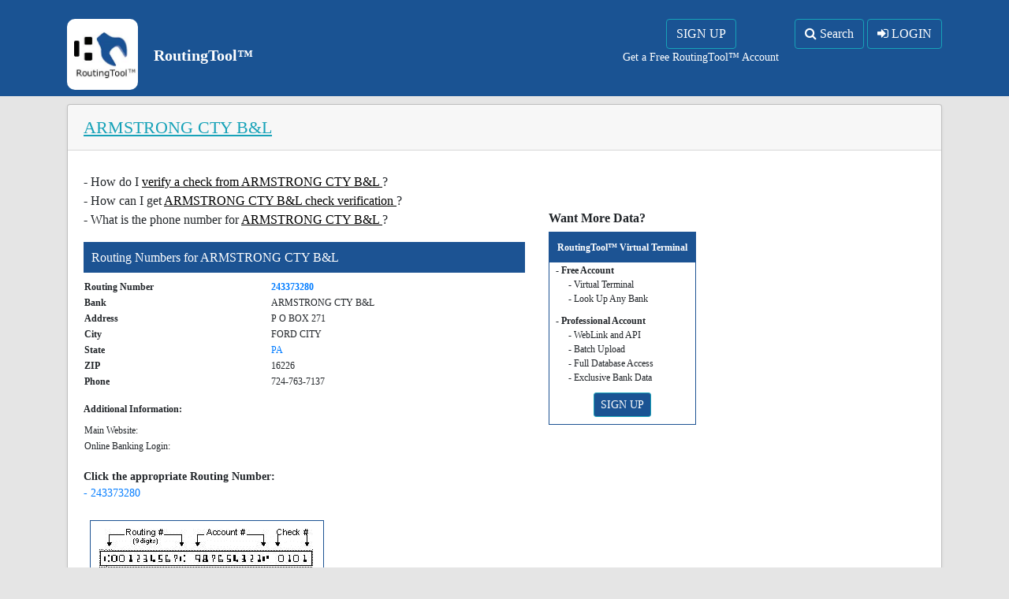

--- FILE ---
content_type: text/html; charset=UTF-8
request_url: https://verify.routingtool.com/bank/info/name/ARMSTRONG-CTY-B&L
body_size: 6055
content:
<!DOCTYPE html>
<html>
<head>

	<meta http-equiv="Content-Type" content="text/html; charset=utf-8" />	<meta charset="UTF-8">
    <meta name="viewport" content="width=device-width, initial-scale=1.0">

	<script type="application/ld+json">
{
    "@context": "https://schema.org/",
    "@type": "BankOrCreditUnion",
    "name": "ARMSTRONG CTY B&L",
    "contentUrl": "https://verify.routingtool.com/bank/info/name/ARMSTRONG-CTY-B&L",
    "routingNumbers": ["243373280"]
}
</script>
            	

	<meta name='RoutingTool' content='Routing Number Database' >	
	<meta name='description' content='Verify a check from ARMSTRONG-CTY-B&L and use RoutingTool.' >
			<meta name='keywords' content='Verify a check from ARMSTRONG-CTY-B&L, verify, routing number, check, BANK, NSF, Not Sufficient Funds, ISF, Insufficient Funds, reasons for return, sufficient, funds, check, return' >
				<link rel='canonical' href='https://verify.routingtool.com/bank/info/name/ARMSTRONG-CTY-B&L' />
		
	<meta name='author' content='RoutingTool'>
	<meta name='classification' content='business banking'>
	<meta name='distribution' content='global'>
	<meta name='revisit-after' content='7 days'>
	<meta name='ROBOTS' CONTENT='INDEX, FOLLOW'>

	<title>Verify a check from ARMSTRONG-CTY-B&L</title>
	<link href="/favicon.ico" type="image/x-icon" rel="icon"/><link href="/favicon.ico" type="image/x-icon" rel="shortcut icon"/><link href="/JrzQ4o3_MPcGfYAu0BUMav9so8B4ntcfT-cMOPTk9L4" type="application/rss+xml" rel="alternate" title="google-site-verification"/><link rel="stylesheet" type="text/css" href="/css/admin.css"/><link rel="stylesheet" type="text/css" href="/css/style.css"/><script type="text/javascript" src="/js/jquery.min.js"></script><script type="text/javascript" src="/js/admin.js"></script><link rel="stylesheet" type="text/css" href="/sorter-pager/sorter.css"/><script type="text/javascript" src="/sorter-pager/sorter.js"></script><link rel="stylesheet" type="text/css" href="/sorter-pager/pager.css"/><script type="text/javascript" src="/sorter-pager/pager.js"></script><link rel="stylesheet" type="text/css" href="https://cdnjs.cloudflare.com/ajax/libs/font-awesome/4.7.0/css/font-awesome.min.css"/><script type="text/javascript" src="https://cdnjs.cloudflare.com/ajax/libs/popper.js/1.14.7/umd/popper.min.js"></script><link rel="stylesheet" type="text/css" href="/bootstrap-4.3.1/css/bootstrap.min.css"/><script type="text/javascript" src="/bootstrap-4.3.1/js/bootstrap.js"></script><script type="text/javascript" src="https://www.gstatic.com/charts/loader.js"></script></head>
<body>
	<div id="container">
		<div id="header" style="display:none;">
			<h1><a href="http://cakephp.org">CakePHP: the rapid development php framework</a></h1>
		</div>
		<div id="content p-0 m-0">
						
<div>
    <div class="page_header pt-2 pb-2">
        <div class="container mt-3">
            <div class="row m-0 p-0">
                <div class="col-md-5 m-0 p-0">
                    <a href="https://routingtool.com">
                        <div style="width: 90px; height: 90px; background-color: white; border-radius: 10px; display: inline-block" class="p-2 pt-3">
                            <img src="/img/routingtool.png" style="height:60px; image-rendering: smooth;">
                        </div>
                        <div style="display: inline-block; vertical-align: middle;" class="ml-3">
                            <span style="color: white; font-size: 20px; font-weight: 600;">RoutingTool&trade;</span><br>
                        </div>
                    </a>
                </div>
                <div class="col-md-7 m-0 p-0">
                    <div style="float: right;">
                        <div style="display: inline-block;" class="text-center mr-3">
                            <a href="https://routingtool.com/routing1.html" target="_blank">
                                <button class="btn btn-info" type="button">
                                    SIGN UP
                                </button>
                            </a>
                            <br>
                            <span style="color: white;">Get a Free RoutingTool&trade; Account</span>
                        </div>
                        <div style="display: inline-block; vertical-align: top;">
                            <button class="btn btn-info" type="button" data-toggle="modal" data-target="#modal_search">
                                <i class="fa fa-search"></i> Search
                            </button>                            
                            <a href="/merchant/login">
                                <button class="btn btn-info" type="button">
                                    <i class="fa fa-sign-in"></i> LOGIN
                                </button>
                            </a>
                        </div>
                    </div>
                </div>
            </div>
        </div>
    </div>

    <div class="page_body container" style="padding-top: 10px;">
        <div class="alert alert-success" style="display: none;">
            <button class="close btn-sm" data-dismiss="alert" aria-hidden="true">&times;</button>
            <strong>Success!</strong> <span class="alert_msg"></span>
        </div>

        <div class="alert alert-danger" style="display: none;">
            <button class="close btn-sm" data-dismiss="alert" aria-hidden="true">&times;</button>
            <strong>Sorry!</strong> <span class="alert_msg"></span>
            <a href="https://routingtool.com/routing1.html">
                <button class="btn btn-sm btn-danger">Sign up</button>
            </a>
        </div>

        <div class="modal fade" id="modal_search">
            <div class="modal-dialog">
                <div class="modal-content">
                    <div class="modal-header">
                        <h5 class="modal-title">Search Bank</h5>
                        <button type="button" class="close" data-dismiss="modal">&times;</button>
                    </div>
                    <div class="modal-body">
                        <form action="/bank/info" method="post">
                            <div>
                                <input type="hidden" name="action" value="search_routing" />
                                <input type="text" class="form-control" placeholder="Routing Number" name="routing" />
                                <b>OR</b>
                                <input type="text" class="form-control" placeholder="Bank Name" name="bank_name" />
                                <div class="captcha_wrapper mt-3">
                                    <div class="g-recaptcha" data-sitekey="6LcvN-wUAAAAAAnoh3-CLuy3g78if9XbNnJLbM7f"></div>
                                </div>
                                <div style="width: 100%;" class="mt-3">
                                    <input type="checkbox" id="checkbox_terms" />
                                    <label for="checkbox_terms">
                                        I agree to the
                                        <a href="https://bostoncommerce.com/about/tos.html" target="_blank">Terms of Service</a>
                                    </label>
                                </div>
                                <div style="width: 100%;" class="text-center mt-3">
                                    <button class="btn btn-info" type="submit" id="btn_search" disabled><i class="fa fa-search"></i> Search</button>
                                </div>
                            </div>
                        </form>
                    </div>
                </div>
            </div>
        </div>

        <div class="card shadow-sm">
                            <div class="card-header">
                                            <a href="/bank/info/name/ARMSTRONG-CTY-B&L" style="text-decoration: none;">
                            <span class="text-info" style="font-size: 22px;text-decoration: underline;">ARMSTRONG CTY B&L</span>
                        </a>
                                    </div>

                <div class="card-body">
                    <div class="row">
                        <div class="col-md-10">
                            <div class="row m-0 p-0 mt-2">
                                <div class="col-md-8 m-0 p-0">
                                                                            <div style="font-size: 16px; font-weight: 500;">
                                            - How do I
                                            <a href="/bank/info/name/ARMSTRONG-CTY-B&L" style="color: black;">
                                                <span style="text-decoration: underline;">
                                                    verify a check from ARMSTRONG CTY B&L                                                </span>
                                            </a>?
                                            <br>
                                            - How can I get
                                            <a href="/bank/info/name/ARMSTRONG-CTY-B&L" style="color: black;">
                                                <span style="text-decoration: underline;">
                                                    ARMSTRONG CTY B&L check verification
                                                </span>
                                            </a>?
                                            <br>
                                            - What is the phone number for
                                            <a href="/bank/info/name/ARMSTRONG-CTY-B&L" style="color: black;">
                                                <span style="text-decoration: underline;">
                                                    ARMSTRONG CTY B&L                                                </span>
                                            </a>?
                                        </div>
                                                                            <h6 class="mt-3 sub_title">
                                            Routing Numbers for ARMSTRONG CTY B&L                                        </h6>
                                        <div style="font-size: 12px;">
                                            <table class="table_result mt-2 mb-3"> 
                                                <tr>
                                                    <th>Routing Number</th>
                                                    <td>
                                                        <a href="/bank/info/routing/243373280">
                                                            <b>243373280</b>
                                                        </a>
                                                    </td>
                                                </tr>
                                                <tr>
                                                    <th>Bank</th>
                                                    <td>ARMSTRONG CTY B&L</td>
                                                </tr>
                                                <tr>
                                                    <th>Address</th>
                                                    <td>P O BOX 271</td>
                                                </tr>
                                                <tr>
                                                    <th>City</th>
                                                    <td>
                                                        FORD CITY                                                                
                                                    </td>
                                                </tr>
                                                <tr>
                                                    <th>State</th>
                                                    <td><a href="/bank/info/state/PA">PA</a> </td>
                                                </tr>
                                                <tr>
                                                    <th>ZIP</th>
                                                    <td>16226</td>
                                                </tr>
                                                <tr>
                                                    <th>Phone</th>
                                                    <td>724-763-7137</td>
                                                </tr>
                                            </table>
                                            <b>Additional Information:</b>
                                            <table class="mt-2">
                                                <tr>
                                                    <td>Main Website:</td>
                                                    <td>
                                                        <a href="https://" target="_blank">
                                                                                                                    </a>
                                                    </td>
                                                </tr>
                                                <tr>
                                                    <td>Online Banking Login:</td>
                                                    <td>
                                                        <a href="https://" target="_blank">
                                                                                                                    </a>
                                                    </td>
                                                </tr>
                                            </table>

                                            
                                            <br>
                                        </div>
                                        <b>Click the appropriate Routing Number:</b>
                                        <div class="row">
                                                                                        <div class="col-md-4">
                                                                                                    <a href="/bank/info/routing/243373280">
                                                        - 243373280                                                    </a><br>
                                                                                            </div>
                                            <div class="col-md-4">
                                                                                            </div>
                                            <div class="col-md-4">
                                                                                            </div>
                                        </div>
                                                                        <div class="mt-3 p-2" style="">
                                        <img src="/img/micr.gif" style="border: 1px solid #1D5393; padding: 10px;" />
                                    </div>
                                </div>

                                <div class="col-md-4 m-0 p-0">
                                    
                                    <h6 class="mt-5" style="font-weight: 600;">Want More Data?</h6>
                                    <div style="font-size: 12px;">
                                        <table class="mb-3" style="border: 1px solid #1D5393;">
                                            <thead>
                                                <tr>
                                                    <th class="sub_title">RoutingTool&trade; Virtual Terminal</th>
                                                </tr>
                                            </thead>
                                            <tr>
                                                <td class="pl-2">
                                                    <b>- Free Account</b>
                                                    <div class="ml-3 mb-2">
                                                        - Virtual Terminal<br>
                                                        - Look Up Any Bank<br>
                                                    </div>
                                                </td>
                                            </tr>
                                            <tr>
                                                <td class="pl-2">
                                                    <b>- Professional Account</b>
                                                    <div class="ml-3 mb-2">
                                                        - WebLink and API<br>
                                                        - Batch Upload<br>
                                                        - Full Database Access<br>
                                                        - Exclusive Bank Data<br>
                                                    </div>
                                                </td>
                                            </tr>
                                            <tr>
                                                <td class="text-center">
                                                    <a href="https://routingtool.com/routing3.html"><button class="btn btn-info btn-sm mb-2">SIGN UP</button></a>
                                                </td>
                                            </tr>
                                        </table>
                                    </div>
                                </div>
                            </div>
                            
                                                        <div class="mt-3">
                                <script async src="https://pagead2.googlesyndication.com/pagead/js/adsbygoogle.js"></script>
                                <!-- New Horizontal -->
                                <ins class="adsbygoogle" style="display:block" data-ad-client="ca-pub-1456081811355546" data-ad-slot="6318883263" data-ad-format="auto" data-full-width-responsive="true"></ins>
                                <script>
                                    (adsbygoogle = window.adsbygoogle || []).push({});
                                </script>
                            </div>

                                                                <ul class="nav nav-tabs mt-3">
                                        <li class="nav-item">
                                            <a class="nav-link active" data-toggle="tab" href="#tab_personal">Personal Check</a>
                                        </li>
                                        <li class="nav-item">
                                            <a class="nav-link" data-toggle="tab" href="#tab_business">Business Check</a>
                                        </li>
                                    </ul>
                                    <div class="tab-content">                                        
                                        <div class="tab-pane container active" id="tab_personal">
                                            <div id="check_image_personal" class="mt-3 mb-3" style="max-width: 600px; position:relative;">
                                                <img src="/img/check_back_sm.jpg" style="width: 100%;" />

                                                <span class="check_span" style="top: 10%; left:5%;">
                                                    <b>SAMPLE PERSON</b>
                                                </span>
                                                <span class="check_span" style="top: 15%; left:5%;">
                                                    Address
                                                </span>
                                                <span class="check_span" style="top: 20%; left:5%;">
                                                    City, State ZIP
                                                </span>
                                                <span class="check_span" style="top: 25%; left:5%;">
                                                    Phone
                                                </span>

                                                <span class="check_span" style="top: 10%; left:50%;">
                                                    60-7328/2433                                                </span>

                                                <span class="check_span" style="top: 57%; left:5%;">
                                                    <b>ARMSTRONG CTY B&L</b>
                                                </span>
                                                <span class="check_span" style="top: 61%; left:5%;">
                                                    P O BOX 271                                                </span>
                                                <span class="check_span" style="top: 65%; left:5%;">
                                                    FORD CITY, PA 16226                                                </span>

                                                <span class="check_span" style="top: 9%; left:85%;">
                                                    0000
                                                </span>
                                                <span class="check_span" style="top: 23%; left:65%;">
                                                    11/15/2025                                                </span>

                                                <span class="check_span_micr" style="top: 84%; left:15%;">
                                                    A243373280A
                                                </span>
                                                <span class="check_span_micr" style="top: 84%; left:38%;">
                                                    0000000000C
                                                </span>
                                                <span class="check_span_micr" style="top: 84%; left:60%;">
                                                    0000
                                                </span>
                                            </div>
                                        </div>
                                        <div class="tab-pane container fade" id="tab_business">
                                            <div id="check_image_business" class="mt-3 mb-3" style="max-width: 600px; position:relative;">
                                                <img src="/img/check_back_sm.jpg" style="width: 100%;" />

                                                <span class="check_span" style="top: 10%; left:5%;">
                                                    <b>SAMPLE COMPANY</b>
                                                </span>
                                                <span class="check_span" style="top: 15%; left:5%;">
                                                    Address
                                                </span>
                                                <span class="check_span" style="top: 20%; left:5%;">
                                                    City, State ZIP
                                                </span>
                                                <span class="check_span" style="top: 25%; left:5%;">
                                                    Phone
                                                </span>

                                                <span class="check_span" style="top: 57%; left:5%;">
                                                    <b>ARMSTRONG CTY B&L</b>
                                                </span>
                                                <span class="check_span" style="top: 61%; left:5%;">
                                                    P O BOX 271                                                </span>
                                                <span class="check_span" style="top: 65%; left:5%;">
                                                    FORD CITY, PA 16226                                                </span>
                                                <span class="check_span" style="top: 69%; left:5%;">
                                                    60-7328/2433                                                </span>

                                                <span class="check_span" style="top: 9%; left:85%;">
                                                    0000
                                                </span>
                                                <span class="check_span" style="top: 23%; left:65%;">
                                                    11/15/2025                                                </span>

                                                <span class="check_span_micr" style="top: 84%; left:15%;">
                                                    C0000C
                                                </span>
                                                <span class="check_span_micr" style="top: 84%; left:30%;">
                                                    A243373280A
                                                </span>
                                                <span class="check_span_micr" style="top: 84%; left:55%;">
                                                    0000000000C
                                                </span>
                                            </div>
                                        </div>
                                    </div>
                            
                            <div class="mt-4 mb-2">
                                <div class="row m-0 p-0" style="font-size: 14px; border: 1px solid #1D5393;">
                                    <p class="sub_title" style="margin: 0px !important; width: 100%;">
                                        All banks are covered, not just some.
                                        Here is a list of the 50 most common banks that routingtool.com customers look up:
                                    </p>
                                                                        <div class="col-md-6 p-2">
                                                                                        <a href="/bank/info/name/WELLS-FARGO-BANK">
                                                    - Wells Fargo Bank                                                </a>
                                                <br>
                                                                                        <a href="/bank/info/name/JPMORGAN-CHASE">
                                                    - Chase Bank                                                </a>
                                                <br>
                                                                                        <a href="/bank/info/name/BANK-OF-AMERICA">
                                                    - Bank of America                                                </a>
                                                <br>
                                                                                        <a href="/bank/info/name/ALLAHABAD">
                                                    - Allahabad Bank                                                </a>
                                                <br>
                                                                                        <a href="/bank/info/name/U.S.-BANK">
                                                    - U.S. Bank                                                </a>
                                                <br>
                                                                                        <a href="/bank/info/name/PNC-BANK">
                                                    - PNC Bank                                                </a>
                                                <br>
                                                                                        <a href="/bank/info/name/BB&T">
                                                    - BB&T                                                </a>
                                                <br>
                                                                                        <a href="/bank/info/name/REGIONS-BANK">
                                                    - Regions Bank                                                </a>
                                                <br>
                                                                                        <a href="/bank/info/name/SUNTRUST-BANK">
                                                    - SunTrust Bank                                                </a>
                                                <br>
                                                                                        <a href="/bank/info/name/TD-BANK">
                                                    - TD Bank                                                </a>
                                                <br>
                                                                                        <a href="/bank/info/name/FIFTH-THIRD-BANK">
                                                    - Fifth Third Bank                                                </a>
                                                <br>
                                                                                        <a href="/bank/info/name/KEYBANK">
                                                    - KeyBank                                                </a>
                                                <br>
                                                                                        <a href="/bank/info/name/CITIZENS-BANK">
                                                    - Citizens Bank                                                </a>
                                                <br>
                                                                                        <a href="/bank/info/name/M&T-BANK">
                                                    - M&T Bank                                                </a>
                                                <br>
                                                                                        <a href="/bank/info/name/CITIBANK">
                                                    - Citibank                                                </a>
                                                <br>
                                                                                        <a href="/bank/info/name/CAPITAL-ONE-BANK">
                                                    - Capital One Bank                                                </a>
                                                <br>
                                                                                        <a href="/bank/info/name/WOODFOREST-NATIONAL-BANK">
                                                    - Woodforest National Bank                                                </a>
                                                <br>
                                                                                        <a href="/bank/info/name/HUNTINGTON-BANK">
                                                    - Huntington Bank                                                </a>
                                                <br>
                                                                                        <a href="/bank/info/name/SCOTIA-BANK">
                                                    - Scotia Bank                                                </a>
                                                <br>
                                                                                        <a href="/bank/info/name/COMPASS-BANK">
                                                    - Compass Bank                                                </a>
                                                <br>
                                                                                        <a href="/bank/info/name/SANTANDER-BANK">
                                                    - Santander Bank                                                </a>
                                                <br>
                                                                                        <a href="/bank/info/name/BMO-HARRIS-BANK">
                                                    - BMO Harris Bank                                                </a>
                                                <br>
                                                                                        <a href="/bank/info/name/FIRST-CITIZENS-BANK">
                                                    - First Citizens Bank                                                </a>
                                                <br>
                                                                                        <a href="/bank/info/name/BANK-OF-THE-WEST">
                                                    - Bank of the West                                                </a>
                                                <br>
                                                                                        <a href="/bank/info/name/COMERICA-BANK">
                                                    - Comerica Bank                                                </a>
                                                <br>
                                                                            </div>
                                    <div class="col-md-6 p-2">
                                                                                        <a href="/bank/info/name/FIRST-NIAGARA-BANK">
                                                    - First Niagara Bank                                                </a>
                                                <br>
                                                                                        <a href="/bank/info/name/PEOPLE'S-UNITED-BANK">
                                                    - People's United Bank                                                </a>
                                                <br>
                                                                                        <a href="/bank/info/name/TCF-NATIONAL-BANK">
                                                    - TCF National Bank                                                </a>
                                                <br>
                                                                                        <a href="/bank/info/name/UNION-BANK">
                                                    - Union Bank                                                </a>
                                                <br>
                                                                                        <a href="/bank/info/name/FIRST-NATIONAL-BANK-TEXAS">
                                                    - First National Bank Texas                                                </a>
                                                <br>
                                                                                        <a href="/bank/info/name/UMPQUA-BANK">
                                                    - Umpqua Bank                                                </a>
                                                <br>
                                                                                        <a href="/bank/info/name/FIRST-NATIONAL-BANK-OF-PENNSYLVANIA">
                                                    - First National Bank of Pennsylvania                                                </a>
                                                <br>
                                                                                        <a href="/bank/info/name/SYNOVUS-BANK">
                                                    - Synovus Bank                                                </a>
                                                <br>
                                                                                        <a href="/bank/info/name/WASHINGTON-FEDERAL">
                                                    - Washington Federal                                                </a>
                                                <br>
                                                                                        <a href="/bank/info/name/PROSPERITY-BANK">
                                                    - Prosperity Bank                                                </a>
                                                <br>
                                                                                        <a href="/bank/info/name/NEW-YORK-COMMUNITY-BANK">
                                                    - New York Community Bank                                                </a>
                                                <br>
                                                                                        <a href="/bank/info/name/HSBC-BANK-USA">
                                                    - HSBC Bank USA                                                </a>
                                                <br>
                                                                                        <a href="/bank/info/name/COMMUNITY-BANK">
                                                    - Community Bank                                                </a>
                                                <br>
                                                                                        <a href="/bank/info/name/FIRST-TENNESSEE-BANK">
                                                    - First Tennessee Bank                                                </a>
                                                <br>
                                                                                        <a href="/bank/info/name/COMMERCE-BANK">
                                                    - Commerce Bank                                                </a>
                                                <br>
                                                                                        <a href="/bank/info/name/CHEMICAL-BANK">
                                                    - Chemical Bank                                                </a>
                                                <br>
                                                                                        <a href="/bank/info/name/NORTHWEST-BANK">
                                                    - Northwest Bank                                                </a>
                                                <br>
                                                                                        <a href="/bank/info/name/WEBSTER-BANK">
                                                    - Webster Bank                                                </a>
                                                <br>
                                                                                        <a href="/bank/info/name/CENTENNIAL-BANK">
                                                    - Centennial Bank                                                </a>
                                                <br>
                                                                                        <a href="/bank/info/name/UNION-BANK-&-TRUST">
                                                    - Union Bank & Trust                                                </a>
                                                <br>
                                                                                        <a href="/bank/info/name/FIRST-BANK">
                                                    - First Bank                                                </a>
                                                <br>
                                                                                        <a href="/bank/info/name/FIRST-MERCHANTS-BANK">
                                                    - First Merchants Bank                                                </a>
                                                <br>
                                                                                        <a href="/bank/info/name/FIRST-MIDWEST-BANK">
                                                    - First Midwest Bank                                                </a>
                                                <br>
                                                                                        <a href="/bank/info/name/EASTERN-BANK">
                                                    - Eastern Bank                                                </a>
                                                <br>
                                                                                        <a href="/bank/info/name/CALIFORNIA-BANK-&-TRUST">
                                                    - California Bank & Trust                                                </a>
                                                <br>
                                                                            </div>
                                </div>
                            </div>
                            <div class="mb-2">
                                <ins class="adsbygoogle" style="display:block" data-ad-client="ca-pub-1456081811355546" data-ad-slot="7273846052" data-ad-format="link" data-full-width-responsive="true"></ins>
                                <script>
                                    (adsbygoogle = window.adsbygoogle || []).push({});
                                </script>
                            </div>
                        </div>
                        <div class="col-md-2 mt-3">
                            <script async src="https://pagead2.googlesyndication.com/pagead/js/adsbygoogle.js"></script>
                            <!-- New Horizontal -->
                            <ins class="adsbygoogle" style="display:block;" data-ad-client="ca-pub-1456081811355546" data-ad-slot="6318883263" data-ad-format="auto" data-full-width-responsive="true"></ins>
                            <script>
                                (adsbygoogle = window.adsbygoogle || []).push({});
                            </script>
                        </div>
                    </div>
                </div>
                
            <div class="card-footer">
                <div class="row m-0 p-0">
                    <div class="col-md-12  m-0 p-0 text-center">
                        &copy;2025 All Rights Reserved - <a href="https://routingtool.com">routingtool.com</a>
                    </div>
                </div>
            </div>
        </div>
    </div>
</div>

<style>
    @import url('../font/font-face-micr.css');

    body {
        font-size: 14px !important;
    }

    .page_header {
        background-color: #1A5393;
        position__: fixed;
        z-index: 1000;
        width: 100%;
    }

    .sub_title {
        background-color: #1c5393;
        color: white;
        padding: 10px;
        margin-right: 30px;
    }

    .check_span {
        position: absolute;
        font-size: 10px;
    }

    .check_span_micr {
        font-family: micr_e13bnormal;
        position: absolute;
        font-size: 15px;
    }

    .table_result {
        width: 100%;
    }
</style>

<script>
    $(function() {
        $("#btn_search").prop('disabled', 1);
        $(document).on("click", "#checkbox_terms", function() {
            if ($(this).prop("checked") == true) {
                $("#btn_search").prop('disabled', 0);
            } else if ($(this).prop("checked") == false) {
                $("#btn_search").prop('disabled', 1);
            }
        });
        //(adsbygoogle = window.adsbygoogle || []).push({});
        $("#btn_state_prev").on("click", function() {
            var state = "";
            var page = "1";
            var page_num = "1";
            page = parseInt(page);
            page_num = parseInt(page_num);
            if (page - 1 < 1) {
                page = 1;
            } else {
                page = page - 1;
            }
            window.location.href = "/bank/info/state/" + state + "/" + page;
        });
        $("#btn_state_next").on("click", function() {
            var state = "";
            var page = "1";
            var page_num = "1";
            page = parseInt(page);
            page_num = parseInt(page_num);
            if (page + 1 > page_num) {
                page = page_num;
            } else {
                page = page + 1;
            }
            window.location.href = "/bank/info/state/" + state + "/" + page;
        });

        $(".input_routing_cell").keyup(function(e) {
            console.log(e.keyCode);
            if (e.keyCode == 8) {
                if (this.value.length == 0) {
                    $(this).prev('.input_routing_cell').focus();
                }
            } else {
                if (this.value.length == this.maxLength) {
                    $(this).next('.input_routing_cell').focus();
                }
            }
        });

        var check_img_width = $("#check_image_personal").css("width");
        check_img_width = parseInt(check_img_width, 10);
        var common_font_size = Math.floor(check_img_width / 60);
        var micr_font_size = Math.floor(check_img_width / 40);
        $(".check_span").css("font-size", common_font_size.toString() + "px");
        $(".check_span_micr").css("font-size", micr_font_size.toString() + "px");
        $("#check_checknum_top_personal").css("font-size", micr_font_size.toString() + "px");
        $("#check_checknum_top_business").css("font-size", micr_font_size.toString() + "px");
    });
</script>
<script src="https://www.google.com/recaptcha/api.js?render='6LcvN-wUAAAAAAnoh3-CLuy3g78if9XbNnJLbM7f'"></script>		</div>
		<div id="footer" style="display:none;">
			<a href="http://www.cakephp.org/" target="_blank" id="cake-powered"><img src="/img/cake.power.gif" alt="CakePHP: the rapid development php framework" border="0"/></a>			<p>
							</p>
		</div>
	</div>
	</body>
</html>


--- FILE ---
content_type: text/html; charset=UTF-8
request_url: https://verify.routingtool.com/bank/info/font/font-face-micr.css
body_size: 4325
content:
<!DOCTYPE html>
<html>
<head>

	<meta http-equiv="Content-Type" content="text/html; charset=utf-8" />	<meta charset="UTF-8">
    <meta name="viewport" content="width=device-width, initial-scale=1.0">

		

	<meta name='RoutingTool' content='Routing Number Database' >	
	<meta name='description' content='Free Routing Number Verification, ABA Routing Number Validation and RTN Routing Number Database.' >
			<link rel='canonical' href='https://verify.routingtool.com/bank/info/font/font-face-micr.css' />
		
	<meta name='author' content='RoutingTool'>
	<meta name='classification' content='business banking'>
	<meta name='distribution' content='global'>
	<meta name='revisit-after' content='7 days'>
	<meta name='ROBOTS' CONTENT='INDEX, FOLLOW'>

	<title>RoutingTool</title>
	<link href="/favicon.ico" type="image/x-icon" rel="icon"/><link href="/favicon.ico" type="image/x-icon" rel="shortcut icon"/><link href="/JrzQ4o3_MPcGfYAu0BUMav9so8B4ntcfT-cMOPTk9L4" type="application/rss+xml" rel="alternate" title="google-site-verification"/><link rel="stylesheet" type="text/css" href="/css/admin.css"/><link rel="stylesheet" type="text/css" href="/css/style.css"/><script type="text/javascript" src="/js/jquery.min.js"></script><script type="text/javascript" src="/js/admin.js"></script><link rel="stylesheet" type="text/css" href="/sorter-pager/sorter.css"/><script type="text/javascript" src="/sorter-pager/sorter.js"></script><link rel="stylesheet" type="text/css" href="/sorter-pager/pager.css"/><script type="text/javascript" src="/sorter-pager/pager.js"></script><link rel="stylesheet" type="text/css" href="https://cdnjs.cloudflare.com/ajax/libs/font-awesome/4.7.0/css/font-awesome.min.css"/><script type="text/javascript" src="https://cdnjs.cloudflare.com/ajax/libs/popper.js/1.14.7/umd/popper.min.js"></script><link rel="stylesheet" type="text/css" href="/bootstrap-4.3.1/css/bootstrap.min.css"/><script type="text/javascript" src="/bootstrap-4.3.1/js/bootstrap.js"></script><script type="text/javascript" src="https://www.gstatic.com/charts/loader.js"></script></head>
<body>
	<div id="container">
		<div id="header" style="display:none;">
			<h1><a href="http://cakephp.org">CakePHP: the rapid development php framework</a></h1>
		</div>
		<div id="content p-0 m-0">
						
<div>
    <div class="page_header pt-2 pb-2">
        <div class="container mt-3">
            <div class="row m-0 p-0">
                <div class="col-md-5 m-0 p-0">
                    <a href="https://routingtool.com">
                        <div style="width: 90px; height: 90px; background-color: white; border-radius: 10px; display: inline-block" class="p-2 pt-3">
                            <img src="/img/routingtool.png" style="height:60px; image-rendering: smooth;">
                        </div>
                        <div style="display: inline-block; vertical-align: middle;" class="ml-3">
                            <span style="color: white; font-size: 20px; font-weight: 600;">RoutingTool&trade;</span><br>
                        </div>
                    </a>
                </div>
                <div class="col-md-7 m-0 p-0">
                    <div style="float: right;">
                        <div style="display: inline-block;" class="text-center mr-3">
                            <a href="https://routingtool.com/routing1.html" target="_blank">
                                <button class="btn btn-info" type="button">
                                    SIGN UP
                                </button>
                            </a>
                            <br>
                            <span style="color: white;">Get a Free RoutingTool&trade; Account</span>
                        </div>
                        <div style="display: inline-block; vertical-align: top;">
                            <button class="btn btn-info" type="button" data-toggle="modal" data-target="#modal_search">
                                <i class="fa fa-search"></i> Search
                            </button>                            
                            <a href="/merchant/login">
                                <button class="btn btn-info" type="button">
                                    <i class="fa fa-sign-in"></i> LOGIN
                                </button>
                            </a>
                        </div>
                    </div>
                </div>
            </div>
        </div>
    </div>

    <div class="page_body container" style="padding-top: 10px;">
        <div class="alert alert-success" style="display: none;">
            <button class="close btn-sm" data-dismiss="alert" aria-hidden="true">&times;</button>
            <strong>Success!</strong> <span class="alert_msg"></span>
        </div>

        <div class="alert alert-danger" style="display: none;">
            <button class="close btn-sm" data-dismiss="alert" aria-hidden="true">&times;</button>
            <strong>Sorry!</strong> <span class="alert_msg"></span>
            <a href="https://routingtool.com/routing1.html">
                <button class="btn btn-sm btn-danger">Sign up</button>
            </a>
        </div>

        <div class="modal fade" id="modal_search">
            <div class="modal-dialog">
                <div class="modal-content">
                    <div class="modal-header">
                        <h5 class="modal-title">Search Bank</h5>
                        <button type="button" class="close" data-dismiss="modal">&times;</button>
                    </div>
                    <div class="modal-body">
                        <form action="/bank/info" method="post">
                            <div>
                                <input type="hidden" name="action" value="search_routing" />
                                <input type="text" class="form-control" placeholder="Routing Number" name="routing" />
                                <b>OR</b>
                                <input type="text" class="form-control" placeholder="Bank Name" name="bank_name" />
                                <div class="captcha_wrapper mt-3">
                                    <div class="g-recaptcha" data-sitekey="6LcvN-wUAAAAAAnoh3-CLuy3g78if9XbNnJLbM7f"></div>
                                </div>
                                <div style="width: 100%;" class="mt-3">
                                    <input type="checkbox" id="checkbox_terms" />
                                    <label for="checkbox_terms">
                                        I agree to the
                                        <a href="https://bostoncommerce.com/about/tos.html" target="_blank">Terms of Service</a>
                                    </label>
                                </div>
                                <div style="width: 100%;" class="text-center mt-3">
                                    <button class="btn btn-info" type="submit" id="btn_search" disabled><i class="fa fa-search"></i> Search</button>
                                </div>
                            </div>
                        </form>
                    </div>
                </div>
            </div>
        </div>

        <div class="card shadow-sm">
                                <div class="card-header">
                                                <h5 class="text-danger ml-5" style="display: inline-block;">NO RESULTS FOUND FOR THIS SEARCH!</h5>
                    </div>
                                <div class="card-body">
                    <div class="row">
                        <div class="col-md-9">
                                                            <h5 class="text-center">- Find Out if the Routing Number is REAL or FAKE... <br> Enter Your Routing Number Below: </h5>
                                <div style="max-width: 400px;" class="mx-auto">
                                    <form action="#" method="post">
                                        <div class="input-group mb-2 mt-4">
                                            <div class="input-group-prepend">
                                                <span class="input-group-text" style="background-color: white !important;">
                                                    <img src="/img/symbol3.gif" style="width: 20px;" />
                                                </span>
                                            </div>
                                            <input type="text" name="r1" class="form-control input_routing_cell" maxlength="1" required />
                                            <input type="text" name="r2" class="form-control input_routing_cell" maxlength="1" required />
                                            <input type="text" name="r3" class="form-control input_routing_cell" maxlength="1" required />
                                            <input type="text" name="r4" class="form-control input_routing_cell" maxlength="1" required />
                                            <input type="text" name="r5" class="form-control input_routing_cell" maxlength="1" required />
                                            <input type="text" name="r6" class="form-control input_routing_cell" maxlength="1" required />
                                            <input type="text" name="r7" class="form-control input_routing_cell" maxlength="1" required />
                                            <input type="text" name="r8" class="form-control input_routing_cell" maxlength="1" required />
                                            <input type="text" name="r9" class="form-control input_routing_cell" maxlength="1" required />
                                            <div class="input-group-append">
                                                <span class="input-group-text" style="background-color: white !important;">
                                                    <img src="/img/symbol3.gif" style="width: 20px;" />
                                                </span>
                                            </div>
                                        </div>
                                        <input type="hidden" name="action" value="validate_routing">
                                        <div class="text-center mb-3">
                                            <button class="btn btn-success btn-sm mx-auto" type="submit"><i class="fa fa-check-circle-o mr-2"></i>Verify</button>
                                        </div>
                                    </form>
                                </div>
                                <div class="text-center"><img src="/img/micr.gif" style="padding: 20px;" /></div>
                            
                            <div class="mt-3">
                                <script async src="https://pagead2.googlesyndication.com/pagead/js/adsbygoogle.js"></script>
                                <!-- New Horizontal -->
                                <ins class="adsbygoogle" style="display:block; width: 100%; height:150px !important;" data-ad-client="ca-pub-1456081811355546" data-ad-slot="6318883263" data-ad-format="auto" data-full-width-responsive="true"></ins>
                                <script>
                                    (adsbygoogle = window.adsbygoogle || []).push({});
                                </script>
                            </div>
                        </div>
                        <div class="col-md-3 mt-3">
                            <script async src="https://pagead2.googlesyndication.com/pagead/js/adsbygoogle.js"></script>
                            <!-- New Horizontal -->
                            <ins class="adsbygoogle" style="display:block;" data-ad-client="ca-pub-1456081811355546" data-ad-slot="6318883263" data-ad-format="auto" data-full-width-responsive="true"></ins>
                            <script>
                                (adsbygoogle = window.adsbygoogle || []).push({});
                            </script>
                        </div>
                    </div>
                    <hr>

                    <div>
                        <div class="text-center">
                            <h5><a href="https://routingtool.com">Routing Number</a> Information <br> for U.S. Checks</h5>
                        </div>
                        <div class="text-center mb-4"><img src="/img/micr.gif" style="padding: 20px;" /></div>
                        <div>
                            <h6>MICR Code Information - How to find the <a href="https://routingtool.com">Routing Number</a> on a Check.</h6>
                            <p>
                                All of the MICR <a href="https://routingtool.com">routing number information</a> is required for a check or draft to be processed.
                                <br>
                                To locate your <a href="https://routingtool.com">bank routing number</a>, look between the transit symbols,
                                as shown in the "<a href="https://routingtool.com">Routing Number</a>" graphic above.
                                <br>
                                The <a href="https://routingtool.com">routing number</a> is always 9-digits on a U.S. check.
                                The <a href="https://routingtool.com">routing number</a> is also know as the <a href="https://routingtool.com">transit number</a>,
                                the <a href="https://routingtool.com">ABA number</a>, the RTN.
                            </p>
                            <p>
                                You can look up bank details based on the <a href="https://routingtool.com">routing number</a> alone at <a href="https://routingtool.com">http://routingtool.com</a>.
                            </p>
                        </div>
                        <div class="mt-3">
                            <script async src="https://pagead2.googlesyndication.com/pagead/js/adsbygoogle.js"></script>
                            <!-- New Horizontal -->
                            <ins class="adsbygoogle" style="display:block;" data-ad-client="ca-pub-1456081811355546" data-ad-slot="6318883263" data-ad-format="auto" data-full-width-responsive="true"></ins>
                            <script>
                                (adsbygoogle = window.adsbygoogle || []).push({});
                            </script>
                        </div>
                        <div class="mt-4 mb-4">
                            <p>
                                For the account number, you can locate this directly after the <a href="https://routingtool.com">routing number</a>.
                                The example above has the account number terminated by the ON US Symbol ||'.
                                Once you locate the account number, be sure to enter all leading zeros.
                                Some customers who give check by phone payment or enter the <a href="https://routingtool.com">routing number</a> and account number online will enter the account number from memory, and not from the check.
                                This can cause problems in processing a draft.
                                If the customers check says the account number is 000025642, the customer may say or enter just the 25642 part of the number -
                                it is important to ask if there are any leading zeros, especially if the account number seems short.
                                Most account numbers are 8-14 characters.
                            </p>
                            <p>
                                To verify both <a href="https://bettercheck.com">routing number</a> information and <a href="https://bettercheck.com">account information</a>,
                                you must use a <a href="https://bettercheck.com">check verification program</a>.
                            </p>
                        </div>
                        <div class="mb-2">
                            <ins class="adsbygoogle" style="display:block" data-ad-client="ca-pub-1456081811355546" data-ad-slot="7273846052" data-ad-format="link" data-full-width-responsive="true"></ins>
                            <script>
                                (adsbygoogle = window.adsbygoogle || []).push({});
                            </script>
                        </div>
                    </div>
                </div>
            
            <div class="card-footer">
                <div class="row m-0 p-0">
                    <div class="col-md-12  m-0 p-0 text-center">
                        &copy;2025 All Rights Reserved - <a href="https://routingtool.com">routingtool.com</a>
                    </div>
                </div>
            </div>
        </div>
    </div>
</div>

<style>
    @import url('../font/font-face-micr.css');

    body {
        font-size: 14px !important;
    }

    .page_header {
        background-color: #1A5393;
        position__: fixed;
        z-index: 1000;
        width: 100%;
    }

    .sub_title {
        background-color: #1c5393;
        color: white;
        padding: 10px;
        margin-right: 30px;
    }

    .check_span {
        position: absolute;
        font-size: 10px;
    }

    .check_span_micr {
        font-family: micr_e13bnormal;
        position: absolute;
        font-size: 15px;
    }

    .table_result {
        width: 100%;
    }
</style>

<script>
    $(function() {
        $("#btn_search").prop('disabled', 1);
        $(document).on("click", "#checkbox_terms", function() {
            if ($(this).prop("checked") == true) {
                $("#btn_search").prop('disabled', 0);
            } else if ($(this).prop("checked") == false) {
                $("#btn_search").prop('disabled', 1);
            }
        });
        //(adsbygoogle = window.adsbygoogle || []).push({});
        $("#btn_state_prev").on("click", function() {
            var state = "";
            var page = "1";
            var page_num = "1";
            page = parseInt(page);
            page_num = parseInt(page_num);
            if (page - 1 < 1) {
                page = 1;
            } else {
                page = page - 1;
            }
            window.location.href = "/bank/info/state/" + state + "/" + page;
        });
        $("#btn_state_next").on("click", function() {
            var state = "";
            var page = "1";
            var page_num = "1";
            page = parseInt(page);
            page_num = parseInt(page_num);
            if (page + 1 > page_num) {
                page = page_num;
            } else {
                page = page + 1;
            }
            window.location.href = "/bank/info/state/" + state + "/" + page;
        });

        $(".input_routing_cell").keyup(function(e) {
            console.log(e.keyCode);
            if (e.keyCode == 8) {
                if (this.value.length == 0) {
                    $(this).prev('.input_routing_cell').focus();
                }
            } else {
                if (this.value.length == this.maxLength) {
                    $(this).next('.input_routing_cell').focus();
                }
            }
        });

        var check_img_width = $("#check_image_personal").css("width");
        check_img_width = parseInt(check_img_width, 10);
        var common_font_size = Math.floor(check_img_width / 60);
        var micr_font_size = Math.floor(check_img_width / 40);
        $(".check_span").css("font-size", common_font_size.toString() + "px");
        $(".check_span_micr").css("font-size", micr_font_size.toString() + "px");
        $("#check_checknum_top_personal").css("font-size", micr_font_size.toString() + "px");
        $("#check_checknum_top_business").css("font-size", micr_font_size.toString() + "px");
    });
</script>
<script src="https://www.google.com/recaptcha/api.js?render='6LcvN-wUAAAAAAnoh3-CLuy3g78if9XbNnJLbM7f'"></script>		</div>
		<div id="footer" style="display:none;">
			<a href="http://www.cakephp.org/" target="_blank" id="cake-powered"><img src="/img/cake.power.gif" alt="CakePHP: the rapid development php framework" border="0"/></a>			<p>
							</p>
		</div>
	</div>
	</body>
</html>


--- FILE ---
content_type: text/html; charset=UTF-8
request_url: https://verify.routingtool.com/admin/get_rebill_history/undefined
body_size: 1426
content:
<!DOCTYPE html>
<html>
<head>

	<meta http-equiv="Content-Type" content="text/html; charset=utf-8" />	<meta charset="UTF-8">
    <meta name="viewport" content="width=device-width, initial-scale=1.0">

		

	<meta name='RoutingTool' content='Routing Number Database' >	
	<meta name='description' content='Free Routing Number Verification, ABA Routing Number Validation and RTN Routing Number Database.' >
	
	<meta name='author' content='RoutingTool'>
	<meta name='classification' content='business banking'>
	<meta name='distribution' content='global'>
	<meta name='revisit-after' content='7 days'>
	<meta name='ROBOTS' CONTENT='INDEX, FOLLOW'>

	<title>RoutingTool</title>
	<link href="/favicon.ico" type="image/x-icon" rel="icon"/><link href="/favicon.ico" type="image/x-icon" rel="shortcut icon"/><link href="/JrzQ4o3_MPcGfYAu0BUMav9so8B4ntcfT-cMOPTk9L4" type="application/rss+xml" rel="alternate" title="google-site-verification"/><link rel="stylesheet" type="text/css" href="/css/admin.css"/><link rel="stylesheet" type="text/css" href="/css/style.css"/><script type="text/javascript" src="/js/jquery.min.js"></script><script type="text/javascript" src="/js/admin.js"></script><link rel="stylesheet" type="text/css" href="/sorter-pager/sorter.css"/><script type="text/javascript" src="/sorter-pager/sorter.js"></script><link rel="stylesheet" type="text/css" href="/sorter-pager/pager.css"/><script type="text/javascript" src="/sorter-pager/pager.js"></script><link rel="stylesheet" type="text/css" href="https://cdnjs.cloudflare.com/ajax/libs/font-awesome/4.7.0/css/font-awesome.min.css"/><script type="text/javascript" src="https://cdnjs.cloudflare.com/ajax/libs/popper.js/1.14.7/umd/popper.min.js"></script><link rel="stylesheet" type="text/css" href="/bootstrap-4.3.1/css/bootstrap.min.css"/><script type="text/javascript" src="/bootstrap-4.3.1/js/bootstrap.js"></script><script type="text/javascript" src="https://www.gstatic.com/charts/loader.js"></script></head>
<body>
	<div id="container">
		<div id="header" style="display:none;">
			<h1><a href="http://cakephp.org">CakePHP: the rapid development php framework</a></h1>
		</div>
		<div id="content p-0 m-0">
						    <style type="text/css">
      body {
        padding-top: 140px;
      }
      .container {
        width: 300px;
      }

      /* The white background content wrapper */
      .container > .content {
        background-color: #fff;
        padding: 20px;
        margin: 0 -20px;
        -webkit-border-radius: 10px 10px 10px 10px;
           -moz-border-radius: 10px 10px 10px 10px;
                border-radius: 10px 10px 10px 10px;
        -webkit-box-shadow: 0 1px 2px rgba(0,0,0,.15);
           -moz-box-shadow: 0 1px 2px rgba(0,0,0,.15);
                box-shadow: 0 1px 2px rgba(0,0,0,.15);
      }

	  .login-form {
		margin-left: 65px;
	  }

	  legend {
		margin-right: -50px;
		font-weight: bold;
	  	color: #404040;
	  }
    </style>

	<div class="container">
		<div class="content">
			<div class="row">
				<div class="login-form">
					<h4 class="text-secondary"><i class="fa fa-user-circle"></i>  Admin Login</h4><br>
					<form method="post">
						<fieldset>
							<div class="mb-3">
								<input type="text" class="form-control" placeholder="Username" name="user">
							</div>
							<div class="mb-3">
								<input type="password" class="form-control" placeholder="Password" name="pass">
							</div>
							<button class="btn btn-secondary btn-sm" style="width: 100%;" type="submit"><i class="fa fa-sign-in"></i> Sign in</button>
						</fieldset>
					</form>
				</div>
			</div>
		</div>
	</div> <!-- /container -->

		</div>
		<div id="footer" style="display:none;">
			<a href="http://www.cakephp.org/" target="_blank" id="cake-powered"><img src="/img/cake.power.gif" alt="CakePHP: the rapid development php framework" border="0"/></a>			<p>
							</p>
		</div>
	</div>
	</body>
</html>


--- FILE ---
content_type: text/html; charset=utf-8
request_url: https://www.google.com/recaptcha/api2/anchor?ar=1&k=6LcvN-wUAAAAAAnoh3-CLuy3g78if9XbNnJLbM7f&co=aHR0cHM6Ly92ZXJpZnkucm91dGluZ3Rvb2wuY29tOjQ0Mw..&hl=en&v=TkacYOdEJbdB_JjX802TMer9&size=normal&anchor-ms=20000&execute-ms=15000&cb=a5us1ofl7yq8
body_size: 45668
content:
<!DOCTYPE HTML><html dir="ltr" lang="en"><head><meta http-equiv="Content-Type" content="text/html; charset=UTF-8">
<meta http-equiv="X-UA-Compatible" content="IE=edge">
<title>reCAPTCHA</title>
<style type="text/css">
/* cyrillic-ext */
@font-face {
  font-family: 'Roboto';
  font-style: normal;
  font-weight: 400;
  src: url(//fonts.gstatic.com/s/roboto/v18/KFOmCnqEu92Fr1Mu72xKKTU1Kvnz.woff2) format('woff2');
  unicode-range: U+0460-052F, U+1C80-1C8A, U+20B4, U+2DE0-2DFF, U+A640-A69F, U+FE2E-FE2F;
}
/* cyrillic */
@font-face {
  font-family: 'Roboto';
  font-style: normal;
  font-weight: 400;
  src: url(//fonts.gstatic.com/s/roboto/v18/KFOmCnqEu92Fr1Mu5mxKKTU1Kvnz.woff2) format('woff2');
  unicode-range: U+0301, U+0400-045F, U+0490-0491, U+04B0-04B1, U+2116;
}
/* greek-ext */
@font-face {
  font-family: 'Roboto';
  font-style: normal;
  font-weight: 400;
  src: url(//fonts.gstatic.com/s/roboto/v18/KFOmCnqEu92Fr1Mu7mxKKTU1Kvnz.woff2) format('woff2');
  unicode-range: U+1F00-1FFF;
}
/* greek */
@font-face {
  font-family: 'Roboto';
  font-style: normal;
  font-weight: 400;
  src: url(//fonts.gstatic.com/s/roboto/v18/KFOmCnqEu92Fr1Mu4WxKKTU1Kvnz.woff2) format('woff2');
  unicode-range: U+0370-0377, U+037A-037F, U+0384-038A, U+038C, U+038E-03A1, U+03A3-03FF;
}
/* vietnamese */
@font-face {
  font-family: 'Roboto';
  font-style: normal;
  font-weight: 400;
  src: url(//fonts.gstatic.com/s/roboto/v18/KFOmCnqEu92Fr1Mu7WxKKTU1Kvnz.woff2) format('woff2');
  unicode-range: U+0102-0103, U+0110-0111, U+0128-0129, U+0168-0169, U+01A0-01A1, U+01AF-01B0, U+0300-0301, U+0303-0304, U+0308-0309, U+0323, U+0329, U+1EA0-1EF9, U+20AB;
}
/* latin-ext */
@font-face {
  font-family: 'Roboto';
  font-style: normal;
  font-weight: 400;
  src: url(//fonts.gstatic.com/s/roboto/v18/KFOmCnqEu92Fr1Mu7GxKKTU1Kvnz.woff2) format('woff2');
  unicode-range: U+0100-02BA, U+02BD-02C5, U+02C7-02CC, U+02CE-02D7, U+02DD-02FF, U+0304, U+0308, U+0329, U+1D00-1DBF, U+1E00-1E9F, U+1EF2-1EFF, U+2020, U+20A0-20AB, U+20AD-20C0, U+2113, U+2C60-2C7F, U+A720-A7FF;
}
/* latin */
@font-face {
  font-family: 'Roboto';
  font-style: normal;
  font-weight: 400;
  src: url(//fonts.gstatic.com/s/roboto/v18/KFOmCnqEu92Fr1Mu4mxKKTU1Kg.woff2) format('woff2');
  unicode-range: U+0000-00FF, U+0131, U+0152-0153, U+02BB-02BC, U+02C6, U+02DA, U+02DC, U+0304, U+0308, U+0329, U+2000-206F, U+20AC, U+2122, U+2191, U+2193, U+2212, U+2215, U+FEFF, U+FFFD;
}
/* cyrillic-ext */
@font-face {
  font-family: 'Roboto';
  font-style: normal;
  font-weight: 500;
  src: url(//fonts.gstatic.com/s/roboto/v18/KFOlCnqEu92Fr1MmEU9fCRc4AMP6lbBP.woff2) format('woff2');
  unicode-range: U+0460-052F, U+1C80-1C8A, U+20B4, U+2DE0-2DFF, U+A640-A69F, U+FE2E-FE2F;
}
/* cyrillic */
@font-face {
  font-family: 'Roboto';
  font-style: normal;
  font-weight: 500;
  src: url(//fonts.gstatic.com/s/roboto/v18/KFOlCnqEu92Fr1MmEU9fABc4AMP6lbBP.woff2) format('woff2');
  unicode-range: U+0301, U+0400-045F, U+0490-0491, U+04B0-04B1, U+2116;
}
/* greek-ext */
@font-face {
  font-family: 'Roboto';
  font-style: normal;
  font-weight: 500;
  src: url(//fonts.gstatic.com/s/roboto/v18/KFOlCnqEu92Fr1MmEU9fCBc4AMP6lbBP.woff2) format('woff2');
  unicode-range: U+1F00-1FFF;
}
/* greek */
@font-face {
  font-family: 'Roboto';
  font-style: normal;
  font-weight: 500;
  src: url(//fonts.gstatic.com/s/roboto/v18/KFOlCnqEu92Fr1MmEU9fBxc4AMP6lbBP.woff2) format('woff2');
  unicode-range: U+0370-0377, U+037A-037F, U+0384-038A, U+038C, U+038E-03A1, U+03A3-03FF;
}
/* vietnamese */
@font-face {
  font-family: 'Roboto';
  font-style: normal;
  font-weight: 500;
  src: url(//fonts.gstatic.com/s/roboto/v18/KFOlCnqEu92Fr1MmEU9fCxc4AMP6lbBP.woff2) format('woff2');
  unicode-range: U+0102-0103, U+0110-0111, U+0128-0129, U+0168-0169, U+01A0-01A1, U+01AF-01B0, U+0300-0301, U+0303-0304, U+0308-0309, U+0323, U+0329, U+1EA0-1EF9, U+20AB;
}
/* latin-ext */
@font-face {
  font-family: 'Roboto';
  font-style: normal;
  font-weight: 500;
  src: url(//fonts.gstatic.com/s/roboto/v18/KFOlCnqEu92Fr1MmEU9fChc4AMP6lbBP.woff2) format('woff2');
  unicode-range: U+0100-02BA, U+02BD-02C5, U+02C7-02CC, U+02CE-02D7, U+02DD-02FF, U+0304, U+0308, U+0329, U+1D00-1DBF, U+1E00-1E9F, U+1EF2-1EFF, U+2020, U+20A0-20AB, U+20AD-20C0, U+2113, U+2C60-2C7F, U+A720-A7FF;
}
/* latin */
@font-face {
  font-family: 'Roboto';
  font-style: normal;
  font-weight: 500;
  src: url(//fonts.gstatic.com/s/roboto/v18/KFOlCnqEu92Fr1MmEU9fBBc4AMP6lQ.woff2) format('woff2');
  unicode-range: U+0000-00FF, U+0131, U+0152-0153, U+02BB-02BC, U+02C6, U+02DA, U+02DC, U+0304, U+0308, U+0329, U+2000-206F, U+20AC, U+2122, U+2191, U+2193, U+2212, U+2215, U+FEFF, U+FFFD;
}
/* cyrillic-ext */
@font-face {
  font-family: 'Roboto';
  font-style: normal;
  font-weight: 900;
  src: url(//fonts.gstatic.com/s/roboto/v18/KFOlCnqEu92Fr1MmYUtfCRc4AMP6lbBP.woff2) format('woff2');
  unicode-range: U+0460-052F, U+1C80-1C8A, U+20B4, U+2DE0-2DFF, U+A640-A69F, U+FE2E-FE2F;
}
/* cyrillic */
@font-face {
  font-family: 'Roboto';
  font-style: normal;
  font-weight: 900;
  src: url(//fonts.gstatic.com/s/roboto/v18/KFOlCnqEu92Fr1MmYUtfABc4AMP6lbBP.woff2) format('woff2');
  unicode-range: U+0301, U+0400-045F, U+0490-0491, U+04B0-04B1, U+2116;
}
/* greek-ext */
@font-face {
  font-family: 'Roboto';
  font-style: normal;
  font-weight: 900;
  src: url(//fonts.gstatic.com/s/roboto/v18/KFOlCnqEu92Fr1MmYUtfCBc4AMP6lbBP.woff2) format('woff2');
  unicode-range: U+1F00-1FFF;
}
/* greek */
@font-face {
  font-family: 'Roboto';
  font-style: normal;
  font-weight: 900;
  src: url(//fonts.gstatic.com/s/roboto/v18/KFOlCnqEu92Fr1MmYUtfBxc4AMP6lbBP.woff2) format('woff2');
  unicode-range: U+0370-0377, U+037A-037F, U+0384-038A, U+038C, U+038E-03A1, U+03A3-03FF;
}
/* vietnamese */
@font-face {
  font-family: 'Roboto';
  font-style: normal;
  font-weight: 900;
  src: url(//fonts.gstatic.com/s/roboto/v18/KFOlCnqEu92Fr1MmYUtfCxc4AMP6lbBP.woff2) format('woff2');
  unicode-range: U+0102-0103, U+0110-0111, U+0128-0129, U+0168-0169, U+01A0-01A1, U+01AF-01B0, U+0300-0301, U+0303-0304, U+0308-0309, U+0323, U+0329, U+1EA0-1EF9, U+20AB;
}
/* latin-ext */
@font-face {
  font-family: 'Roboto';
  font-style: normal;
  font-weight: 900;
  src: url(//fonts.gstatic.com/s/roboto/v18/KFOlCnqEu92Fr1MmYUtfChc4AMP6lbBP.woff2) format('woff2');
  unicode-range: U+0100-02BA, U+02BD-02C5, U+02C7-02CC, U+02CE-02D7, U+02DD-02FF, U+0304, U+0308, U+0329, U+1D00-1DBF, U+1E00-1E9F, U+1EF2-1EFF, U+2020, U+20A0-20AB, U+20AD-20C0, U+2113, U+2C60-2C7F, U+A720-A7FF;
}
/* latin */
@font-face {
  font-family: 'Roboto';
  font-style: normal;
  font-weight: 900;
  src: url(//fonts.gstatic.com/s/roboto/v18/KFOlCnqEu92Fr1MmYUtfBBc4AMP6lQ.woff2) format('woff2');
  unicode-range: U+0000-00FF, U+0131, U+0152-0153, U+02BB-02BC, U+02C6, U+02DA, U+02DC, U+0304, U+0308, U+0329, U+2000-206F, U+20AC, U+2122, U+2191, U+2193, U+2212, U+2215, U+FEFF, U+FFFD;
}

</style>
<link rel="stylesheet" type="text/css" href="https://www.gstatic.com/recaptcha/releases/TkacYOdEJbdB_JjX802TMer9/styles__ltr.css">
<script nonce="XpKZHPFudzmEDfGyVw1lLg" type="text/javascript">window['__recaptcha_api'] = 'https://www.google.com/recaptcha/api2/';</script>
<script type="text/javascript" src="https://www.gstatic.com/recaptcha/releases/TkacYOdEJbdB_JjX802TMer9/recaptcha__en.js" nonce="XpKZHPFudzmEDfGyVw1lLg">
      
    </script></head>
<body><div id="rc-anchor-alert" class="rc-anchor-alert"></div>
<input type="hidden" id="recaptcha-token" value="[base64]">
<script type="text/javascript" nonce="XpKZHPFudzmEDfGyVw1lLg">
      recaptcha.anchor.Main.init("[\x22ainput\x22,[\x22bgdata\x22,\x22\x22,\[base64]/[base64]/[base64]/[base64]/[base64]/[base64]/[base64]/eShDLnN1YnN0cmluZygzKSxwLGYsRSxELEEsRixJKTpLayhDLHApfSxIPWZ1bmN0aW9uKEMscCxmLEUsRCxBKXtpZihDLk89PUMpZm9yKEE9RyhDLGYpLGY9PTMxNXx8Zj09MTU1fHxmPT0xMzQ/[base64]/[base64]/[base64]\\u003d\x22,\[base64]\x22,\x22wooAbMKdYcKzMTDDiHDDmsKvIsOwa8O6ZcK6UnFAw7o2wossw6JFcsOxw6fCqU3DpcOpw4PCn8KDw7DCi8KMw5rCpsOgw7/[base64]/wr/DgMKGw4PDnMKgwpfCoT/CnBrCvGN/MGvDpSvClDPCmMOlIcKiV1IvFFvChMOYCnPDtsOuw53DksOlDR8PwqfDhS7DvcK8w75cw6AqBsKoKsKkYMKSLzfDknnChsOqNExbw7d5wqhewoXDqlgDfkc6DcOrw6F8dDHCjcK6YMKmF8K2w5Bfw6PDjC3CmknCuA/DgMKFG8KsGXpfCCxKc8KfCMOwI8O9J2QXw7XCtn/DmcOWQsKFwqfCgcOzwrpaWsK8wo3CmCbCtMKBwp7CoRV7wql0w6jCrsKbw5rCim3Dsg84wrvCnMK6w4IMwrnDoS0ewofClWxJN8OvLMOnw4R+w6lmw5jCssOKED92w6xfw43Cs37DkHHDgVHDk0E+w5lyU8KcQW/DjgoCdVogWcKEwrjCsg5lw7nDisO7w5zDgUtHNWokw7zDoknDtUUvNwRfTsKjwoYEesOZw47DhAswNsOQwrvCocKIc8OfOMOJwphKVcOsHRgTcsOyw7XCi8KhwrFrw6gBX37CtgzDv8KAw5DDl8OhIyFBYWo7E1XDjUHCjC/[base64]/[base64]/woJ/w5TDh1nCvMKFVsKvw6nCr8KEFMKowpTClMOLZsOcQ8Kgw63Ds8OCwrAXw586wqvDmHAjwpzCp1fDgcKHwoR6w7fDl8OSWXnCiMO+FAPDnzHCpcKgUhvCuMObw6PDhgsdwp5Jw5NgLsKlU11+YStHw7YtwpDDjy4/Y8OkPsK9LMO9w47Cu8OUWQjCncOocsKSB8KbwpQ9w4FXwpHCmMO1w6thwo7DicKywo91wpfDsn/Cjgc2wq0cwrd1w4HDoAhcbsK7w7nDhMOYBlkKZcOTw6tVw7XCr0AXwonDssOFwr7Cv8KbwqPCpsKoF8Ohwo8bwq4VwpVow4XCvho/w6TCmCnDrmXDvw0NQ8OmwrEaw7YBLcKYwpXDpMK5UjDCrg82dBjCkMOaaMKKw4bDlgTCuWQaYMKEw4Rtw6oIKSomw7HDncKQYcOVUcKxwp5SwqjDrWLDgMKCIC/DpSjCnMO7w51BByDDkW94wrkDw4kWNk7DgsO5w7NtAmzCncKHbAjDkn43wr3Cjg/Cn0/DvUsHwqHDvR3CvBpzBjhkw4DDjBfCmMKOKgpGd8OtKW7Cp8O8wrDDmWvCs8KKfjRJw6B+w4RMeS7DuSfDqcOEwrMHw7DCqUzDvEJBw6fDvyptFnocwocswpjDgMKyw68kw7d0ZMOOXmcYLyp7bGvCl8KPw7s3wq4xw6/CnMOLbsKDbcK6X3/Cv1XDr8K/[base64]/RwtufsOJwo0EFSscSMOww6bDny7DvsKvasOyeMOTFcKyw5h8SREycwINazhFwozDgWURIA1Sw4Juw7Y9w67CjTsZaBBTNUvCgsKAw452YCE4HMKUwrnDujDDkMKjL1bDmi5DIjlIwrrCpzcswoEpYhTCoMO5wpPChCjCrD/Djhc7w6TDs8Kjw7oSwq05a0zCi8Kdw5/DqcO9ScOYCMO7wrpvw5k6NyrDrcKBwp/CojMTc1DClMOodcKEwqVIwr3CgW9DNMO6G8KxbmvCp0gkPF/DvhfDj8O5wppZQMKwWMKLw61PNcKhGcODw4/[base64]/[base64]/[base64]/[base64]/DiMOkwr3DhcKGw45UwoZZHALDhMK2w5XCq2rCksOjMcK/[base64]/DoMKKGcK4w5xtQTUOwrfCrcOWCX3CkzNLwqA6w49SMMKDWFwgUcKaDW/DlDRTwqkTwqHDjcObXsK/[base64]/Dtx7CtcOBwqo+worDlyfDsidZw7RfYsKAw7LCh2LDksKEwojCqsKEw7kjG8OGwrQxDsKgdcKpVMOWwpLDtSh/w45YfHEKCGJmRRjDtcKEBzDDgsO0XMOpw5zCnT7Dq8KxfDMfG8OqbzkLF8KcPCrCigYHLsKYwonCtMK0AnvDqnrDp8OowoHCmMO2RsKsw5XCh1vCv8Knw4Fhwp8tCDLDqxkgwpBRwr5rJmdQwrTCjsKrDsKZV1TDlEccwr/DtcOnw77DmERuw4XDvMKveMKaXjpTcBnDi3UmcsKxwr/DmW4yEGxiQTvCuWHDmjINwqI/C3vCv2XCuHR3KsOpw7jCnm7DgsOHQWgcw5xmZkJlw6fDksK/w50jwpocw4xBwqPDqw4TdlbCi0UnZMKIF8Kkw6LDszzCmizCpw8Ja8KDwoFZCRnClMO2wpDCqSzCkMOMw6PDlURVKijDlljDtsO5wrlSw6HCo3BIwq7Dr2Mfw6rDvVkILcKSb8KfAMK5w49NwrPDlcKJbUXDuRbDjRzCum7Dnx/DkkvCgSnCl8OxQcKfOcKbLcOYCgPCsHBHwq3DgzsDEHgyCCnDpnjCpzfClcK0QGhgwph4wrAZw7vDqcOaZwU6wqjCo8KVwr/DicK1wrDDkMO5dFnCnDsbMcKWwpPDjEgFwqtXYGvCrCxkw7PCicOMSy/[base64]/CoRAlwqnDrHbDn8Oewo7CvMOCw5fCgMOowpJWc8O4Aw/Ci8KREMOzRMOYwp8Ew4/DkEMzwqnDkmxzw4DDkyxvXwzDmmPDsMKNwoTDicOmw4MEOCtUw6PCjMKReMORw7pkwrrCrMODw6jDsMOpGMOOw6HCsxh5wowdfw4/w4YAXcKJWSRuwqAswrvCnD1hwqvCrMKiIgIecy7DkAnCt8Odw5TCv8KtwrRlDFVAwqTCrzrCqcKkcklbwonCusKbw7wVMXUaw4TDr0XDh8Kywr0pXMKTZsKHwrLDgXPDrsKFwqFkwpcjI8O/w4QOb8OMw5vCmcKXwqbCmGvDncKUw5VEwoFKw59xW8OCw5BRwrzClx5LEXrDp8OUwpwZPiBbw5rDvgrChcKvw4Uiw73DhDLDvC9CVg/Dv3fDokY5MR3DoSjCpsOCwo7CpMKNwr5XSsOUBMK8wpPCiHvCmn/DlE7DsEbDnyTCl8O/w5xywpd+w6ppP33CgsObw4DDt8Kqw73CnG/DjcKHwqVoOisswq4nw5k4FwDCjMO4w7Qqw7NjaCvDpcKpQ8Kdd1YZwp9GamDCnsKaw5rCusOCRSnCpgTCqMORR8KJOcKfw7rCgcKJJhh0wr7CgMK3KsKaOhvDiXjDu8Ozw70UA0/CnQLCoMOcw5XDnw4PbcOVw6Usw6I2wp8jPBRrAC8Fw43DlgEIK8Klwr5BwplMwqvCv8KIw7XCkWk9wrADwp4bQWR3w6NywpkAwoTDgkYSw53CiMOSw7gvfcKaAsO3wpQZw4bCl1jCsMKLw4/[base64]/CghbCp8K+fhAzwprDklxTw6LDt8KEw5vCvcOoKmLCjQbDglfDuUNKGsOldhsfw73Dj8O2HcKfRmUOGcO+w4oIw7/[base64]/CMKvG2bDvA3DjMOiw7vClcOVw4FuwoLDhMOZwqPCmsOGRHRGOsK0wqdgwpHChGBQf2TDlWMuU8OGw6TDksOfw7QVesKBAMOwRcK0w4DCuiZgIcKFw4vDmAnDncO3HSAQwrrCsg0JTMKxT2rCscKVw70XwrRBwrDDgBRtw6/DuMOpw6LCom9tworCksOiB39ZwqrCmcKSdsK4wp5NcWBHw5powpzDkG0jwrfCuHBERCzDnRXCqx3DjcKwAMOhwrk1Vi3ClxHDkCrCh1vDhWQ+wqZlwqNMw5PCoAXDlCXClcOYfXjCrkPDtMOyA8K6Ohl6Jn/ClXcRw5bCpsKQw5TDjcOTwqrCs2TCpzPCly3CkgPDsMKeasKTwrk0wqxNc3x4wojCo0l5w4oUCFlkw4ZPBMKQEhbDvVNPwqB3e8K/L8KPwrEew7vDhMKsecOyJ8OZAmMRw67DpMKcW3V9R8K4woVnwrnDmQLDgFPDhsONwqI+fxMNWHgZwoVEw4AAw41Uw7BwEWEAFTvCiSMTwrdiwpVPwqPCkMOVw4TDsi/Cg8KQKyfDmhjDnMKMwo5iwrVPZALDm8OmKg56f2RCEz3Dj1hBwrTDrcOJD8KHUcKyb3spw4k7w5bDl8ORwrlDTMOiwpRbfcOyw7cHw4M0L2wywpTDl8KxwqrCpsKZI8O5w5s2w5TDosKvwrg5w51BwqnDsg4MbRnDlsK/XsKjwpoSY8O7b8KfSxvDv8OsFW8uwpbCkcKvV8KaEH7DhwLCrcKKFsKAEsOTaMK9wrsgw4jDpWVYw4U/T8Oaw5zDisOzeBMRw4/[base64]/[base64]/w5x3EBxVBjt/wr3Di8OHw5nCssKaw77DrHbClEVMGMO0woVOEcKSMx/CrGRrwpvCucKfwp3DvsOdw5PDgCDCuzLDqMKCwrk2wrnCvsOXDmNsQMK2w5rDhljDlSTCmDzCgsKwbgpPR1oYUxBCw5YFwptewr/DncOswrpHw5fCix7CpXPCqT4pKsKxVjx2GsKoPMOuwpfDnsK2aU5Qw5vDgcKNwo5nw6rDrsKoYSLDp8KZQDzDjEEdwpQSSMKDI1UGw54BwpVAwp7DkTbCrSdbw47DgsKww7tmVsOMwpPDs8KUwpbDp0bCpx1pey3CicOeYgkKwrN+wpF8w6nCujp/YcOKQ1BPOkXCpsK3w63DlzRhw4w0aVx/GCY9woZhLi5lw5MJw5lMJC1PwqnDucKbw7TChMK6wq5qEsOewq7Cm8KXbQLDtV/[base64]/Ds8Kzw6LDjcKZwrcmbsK6CsOEw49ow57DhEXCosOAw5nCjH7Cs3ZDGFTDrsKow7pQw4PDmx3DkcORQ8KPSMKhw4jDg8K+w4Ygw4LDoSzCusKuwqPCqzXCh8K7GMOMS8KxdxrCp8OdN8OpITFmwqkQwqbDlmnDlcKFw51wwpZVRnd5wrzDr8Oqw53CjcO/[base64]/CjlIESsKYUH9rBnnClHDDu8O0DU9gw73DumV6wrluNyzDp3xLwrjDpCbCk2o/QmJzw7TCtWtjX8KwwpItwpLDqwUmw6PCiSx/[base64]/CrcOmfxDCnynDgcKCw6VCIMOBbMKoA8KKXjXDksOUdcOgOsKvZcOhwqnDh8KBZhd9w6vCj8OKBWbCrsOeX8KGPcOqw7JOw5xkfcKiw4fDrsK/P8OoQB3CnhbDpcKwwo8Rw5wAw7lowpzCr3DDmkPCuxXCkCrDusO/XcO4wrfCisOXw77ChsOxw4bCjmkGI8K7SSrDsV0Vw5TDoz4Kw79mYHPCoT/DgVbCq8OhU8O6J8O8RMOCVxJ9OlM6wqogH8Kdw7nDuE0uw5EZw63DlMKPb8Ktw7JSwrXDs0nChBo/BRzDqWnCmjF7w5lBw6hKYD3ChsOww7TChsKSw6Ejw53Dl8O1w4RpwpkDZcO+BMOgOcKzacOUw6/[base64]/[base64]/[base64]/CuEtIw47DgsK0w6ZnV8KBw57Cmnkew5XCpMKEwrUKw4bCpktRNcOTaw3Du8Kra8O2w5I4w4YzPT3Dj8OAJCHCj09JwrIaUsOrwoHDkwjClsKhwrhUw73DvTBkwp1jw5fDnR/DpnrDnsKow73CiSLDtsKlwqXCh8OHwowxw7fDrRFtYE4MwoFyecKuTsKSHsOuwrRQfi/CgX3DlQHDncK3KWfDhcKiwr3CjwkCw6XCvcOIFzLCllpYXsKoSCrDmEQ4Lk1/CcOSOEkXT0/Dr2vCsk3Cu8Kjw7bDrcO2SsOrG1LDqcKGSkYLHMK0w7BVMBzDkVRcEMO4w5vCt8O5acO4w57CqVTDlsOBw4o1w5TDjATDjcKqw4pnwpMhwrvDmMKVM8KBw5dxwoPCjVbDiD5Nw5PDkSHCtjDDhsOxEMOrZsO/HjpHwpBNwoYKwrHDsQxkRgk9w6g1K8KsAlYKwrnCmzozGD3CkMOzMMO+w45uw57Cv8OHTcKHw5DDn8KcTjXDucK1PcOsw6HDtC9Hwqk1wo3DjMKzfAkBwp3DhGYGw6HDuWbCu04fFXjCnMKEw5/[base64]/DmcK1wqkXN8Ovw4rCuH8oJ8KZIFPDtMOuU8OTw6I/w7low5pPw40eJsOEQTofw7dkw5/CvMOyRGg5w77Cv2sBHcK/w53CjsOOw7AWRG7ChcKkcsO7HCXDgzTDvm/CjMKxSRzDuwbCkm3Du8K9worClEtPD3ocQi0BYsKIRsKzwp7CgHvDglcpw6DClG1kIVjDgSjDucOzwpHCgE8wfcOJwrAiw5lDwoXDv8OCw51DWsKvAS46wpY/w4HDkcKXVyIEHgglw7Nxw7oNwqzClUjCjsKgwqkNJ8KGwq/[base64]/[base64]/DoTjCqsO2wpMpw7hQwpvDpjsCB1vDj3QXE8OwFldaUsKHAcKqwprCiMOyw7zDmlN3U8OSwoDDn8OuZw7DuRUMwp/DosOrGMKGfHM1w5zDtg0Xdgo3w5QBwppRMMO5AcKmEjzClsKgIHvDh8O5B3PDl8OkSyBZNggLOMKuw4ITDVl/wpdyIBzCkVoNciRLdUA5QxTDkcOYwo/CpMOjXcOvJFLDpT3DisKYTsKmw6TDqipeCxEnw6bDs8O6T03Dt8KvwoUZTcOfw58CwoTDsSDCs8OOXAB1FSALecK3cyc/w63CpjbCt2XCg23CrMKxw4TDiCtzUhQ8w77DjEF5wrV+w4EGC8O4QwDDjcKwccO/[base64]/CtMKNUsKKw77ClUFiwr5rVVc1aA/DuMOqw41awqDDr8O0OFEVU8KBawvCsG7Dv8KQO05LDn7CgMKrPRt1fT0Ew7wGw5zDjDjDjcKEHcO/YBbDnMOGNSHDkMKIGhEow7DCuXrDpMONw47DpMKOwpM3wqXDr8OyJFzDn2XCjUcAwoFpwrzCmgETw5TCqinDiQRWw6PCixURIsKOw4nDlR/DgmFFwrgmworCkcKVw4V0TX12J8KSA8KmMMOVwrZbw4XCvsKuw4ReIlEENcOKLlUBEntvw4PDnQzDqSJhW0Mgw4TCmGIHwqfCkHNZw4HDkD3Cq8KoIsK/Jl8VwqHCvMK6wr7DlcO8w7nDq8Oxw57DtMKCwpjDrmbDom0Cw6BLwovCimXDpMK2R312STEJw6QTGlBJwpd3CsOsJ0V0ZjXCj8K9w6rDucKswos5w6Zgwqx6f2bDl2XDrcKlVjQ8wrRPfcKbUcKswodkTMO+wq5zw7NkKVkrw7Qiw40IWcO6LkXClR7CkWdrw5/[base64]/DlH3DjU1Xwq0vwqAoPQ4CV8OGwpBwSjXCqSPCtmFNw64NADrDiMK0AXfDq8KiIkHClMKtwqtEUVsVTzcjJTnCusOow6zClnvCqcOLYsOYwr1+wr8MXcO3wqJlwo/ClMKkK8Kpw4hnwrdOfcKNZsOkwrYIFsKUL8OlwrwIwrsLdXJCelF7UsKkwrbCiCbCu3FjBH3DpcOcwpzDlMOlwqPCgMKhLyUHw5ABHcOCIh/[base64]/CkWoxT8OreTLDkMOvN8OOwoJ5CsKuw6XDqjMaw60nw6F5YMKsFxHCmMOiNMK/wrPDncOewrwcZVLChnTCqzV2wq8Jw77DlsO/dU7CoMOxdRvCg8OAQMKjABPCmwZmwowRwpLCoxgMDsOLFjcPwp07RsKpwr/Drm/[base64]/Dg2BTEAFxDsOjw6V1McOVdRUjNQEuU8KwacOywq8BwqEKwqZ9QsOWLMKkOMOqVWHCpgBHw5F2w5LCvMKJFAdJdsO/w7A2MkPDu3HCvXjCrz9AD3DCkCk8RcKDdMOxbV/ChsKhw5HCnUXDncOJw7Z8XBh6wrNTw5bCg0JOw4rDmnUXUTfDtcKfICIbw5Nxw6llw6zCmUggwp3DjMKCDTQ3JRRWw5sKwrrDvy4XFMOTQnp0w5PCn8OOAMOlJnnDmMO3IMK9wrHDkMOoKClAWF07w5jCgS9Ow5bChsOsw7nCksOUEn/Ci3stAUAxw5zCiMOobWsgwpzCvsOaTkYTS8K5Cz4dw5MOwqwWP8OHw6NtwrrCiTnCmsOPb8OIDV8mCmExZcOJw5sTRcODw6RfwolweRgzwqfCtjJLwpjDulfCoMOEHcKHwrpUYMKcP8OAVsOgwojDnnt7wrnCgMOxw5wFw5XDmcOPw6vCpF/CjcOhw4cUNBLDqMOqfD5EPsKYw4sXw5IFIgBiwqQZw6FIcxbDoy0bMMKxPsO2dcKtw5gbwpAiwpbDnl5aZUXDlFczw4BzAyZwLMKjw4XDqCU5Z0vCq2/ClcOYMcOOw5bDmsO2Zm83Gw93ajLDtG/[base64]/Dr28FGz9rwoI7wp3Dl8Ktw6PDucKzw4HCjMKoXMORw6HDtgMfYcKKV8Kiw6FCw4/DrMOUXmfDqsOrPjPCn8ONbcODIQhew6XCqSDDpFDDncK8w5DDi8K1b3dCIMOxw4JAbGRBwqjDhRAQacKfw6HCv8KrGlHDixNgRi3CrQHDusK8wr/CsALCkcKgw6jCsUrCqxrDqk0PHcOkUEEZH07DriJySVw6wqTCgcKnBlhAVQPDscO2wq8aXB8SR1rCrcOxwqjCtcKMwp7DslXDp8OHw7/DiE08w57Dt8OcwrfCkMKfXiDDjsK6woBPw69gwpHDlsOowoJ9w61JbzRKL8KyESPCsXnCjcODVsK7M8KJw43Ch8OSE8Oiwo9xHcOPSFrDsXBtwpInWsOjfsKCXmEiw4srEsKvF0vDrsKFABTDgsO/AMO8VVzChV90AynCtDLCnVdmBMOveVlbw5zDrArCrMO+wosDw708wq7Dh8OXw6ZxYHXDlsO8wqrDjUjCkMKufMKYwqzDr0fCnGrDusOAw7HDvRJiEcO7JgjChTHDq8O0w4bCnxQlM2DDmnLDlMOJKMKrw4rDkA/CjlDCgixFw5HCs8KyekrCpzAlbznDhsO4WsKFFmjDrxXDjcKCQcKAAcODw47Dmlgzw4DDisKoDiUYw77DuiTDlEB9wo1XwobDl3JqFiLCuzjCt18yKkPDhhfDrWTCtyXDuDgOXSRbLADDvVEDHU4+w7xvY8OIB1wPfBnDq3piwqRMeMO/b8OJRHZpTMObwrrCrnxMQMKUFsO3f8OKw4EXw4NJw7rCrGgGwpVHwpfDpi3CgMKUDXLCgR8Hw5bCuMO8w4VZw5pIw7BCOsK7wo0Bw4LCmHnDs3APehVVwq/[base64]/wqfDlW9ywrQFZcOwBcOVwobCiMOIWcKLc8OpwqjCt8KmdMOLfMOoL8Ofw57CpsKaw4MPwr7CoAoVw5tNwoMww6UjwpPDoBbDhR7Di8OSwrvCnmYewpPDp8O9ZjRgwpLDoknCiTHCgT/Ds3Vtw5cGw7NYwqkvFi9nG3lzFsOxH8KCwrEJw43Cq1BGAAAMw6XCmcO/MsOgeEFewqbDs8K4w4LDmMOpwqAcw6PDkcOPBsKVw6HCjMOaMSccw6jCsjTClh3Cq2zCkTPCtCjCmlRaAnsWwr0awr7DgRM5w7rCmcOZw4fDssO6wrlAwpUKMcO2wppaB10Jw5ZPO8Oxwo0mw5QSKnkUwowlUwzCksOJEgpzwqnDkALDvcKCwo/[base64]/DijjDmMKfT8KVwq8QM8OTw4FcwrQ/UMOvXcO0Q0nCp27DpXvCksKkaMOLwq15esKowrUnTsOjDMKJQCfDmMOFASfCmCzDr8KbSyvCljlaw7ovwqTCv8O/[base64]/Doko/TEcpdcOAw7kJAMKZw7PClsK0w4g6RRlOwrPDoyfCvsK5XHtrDFDDvhbDkgJ2JWkrw6TDvW0DXMOXWcOsPR/CiMKPw5HCuhDCq8OcDBfCncO8woJkw7ZNXBxUcAvDicO7LcOwXEt1FsOXw4tIwrzDuAHChXMlwpfCpMOzBsONVVbDlDNuw61/wqrDpMKlQ0rCn1dSJsO5wqjDmsO1Q8OIw6nChkvDh0MJXcKoYCBVc8KVbsK3wpA5wowdwoXCgcO6w4/CoFJvw4TCgBY8ecOuwpVlBcKuYR0IRMODwoPDusOIw4LDoiHCgMKbwq/DgnPDvnjDrxnDgsKUIWrDpjDCsj7DkQV7w6xOw5JuwrrDimAfwoTCryZ0w5vDnEnChUXCvQvDvMKPw4I3wrvDo8KHDDfDunrDgwIaDXzDlsOUwpnCpsK6O8KQw7Elwr7Dpz8jw5fDqyRbcsKCwprCtcKsNcKywqQcwrrCjsOJZsKTwp7CiBHCu8KMJjxhVjtJw6/CpBfCrsKwwqJOw6/CocKNwpvCp8KYw6UrGCAew4Iiw6wuDSoqHMKfNV3DgCdxa8KAwq05w6oIwo7DpjzDrcKMFA/CgsKUwrY8wrgxAMOxw7rCjCdUVsKLwrRcMVvColNew7nDlQXCn8KLWsKBLsKuOcOcwrUMwqXCqsKzFsKLwpzDr8OSSGJqw4UmwrDCmsOXbcO0w7hCwrnDtsOTw6cMUQLCisK0f8KvNsOaMT5uwr9VKHsBworChMK9w6I3G8KgOMORd8Ktw6HDni/Dii9Xw4fDjMOew7rDnRzCuEMtw495Rm3CpA93G8Omw54OwrjDksKqc1UvDsKSVsKwwr7Dj8Ojw7rCs8OmdCvDsMOcGcOUw7rDu0/DusKFGxcJwpk+w6/DgsOmwr5yUcKQbQrDr8KRw6LDtF3DhsKRKsOHwogDdDkwI11vGzMDwrDCjMKzRnR3w7/DlCkLwrx1UsKRwp7DncKiw5vChB9DUSQWfD9PS1lew43CgRMkGcOWw4ZPw6rCuTIlTsKJD8KJd8OGworClsKdBGcBdFrDgTwFa8KOL3jDmjsZwonCtMKHaMKQwqDDpG/CkcKnwrAdwodJcMKhwqPDuMOEw6hhw7DDvMKQwpzDhBXCkA7CsmPCo8OIw4/[base64]/XFLDqMK8w7HCgcKgw6JFZBoOwqzCiSjCuh/Dn8Otwo4SOsOCHVpzw4JAPsKjwpoOB8O7wpcOwo3DuRbCssKEHcOQd8K9EsKqXcKXXsOgwpAvAAHDkVfCsx0cwrY2wqkDHnwCPsK9e8ORJ8OGWcOISMOyw7TCl1nCtMO9wqoaacK7P8K/[base64]/DuhLCjFt0wp7CggY/IWfDlk5pwovDiknCjcKIwq0jXMK6w59FAgPDmWHDk2NScMKCw40tdcOPKi4VLBRwKCzCrHMZCcOyPMKqw7InLTQowqM9w5HCsD0DVcOrW8KCIQLDtRQTZMO9w7TDh8OrGMO/wokiwrvDijAcFlUrFcKKPlzDpsK6w5UcZ8KkwqU3VXc9w5vCosK0wqPDscKeScKEw6gSe8K6wo/DkxDDu8KgEMKvw4A2w6/CkjkrTBvCisKdS09uEcKSPzpIPBfDoB/[base64]/Dkhsgw5bDmsOLa8OqKwLDsMKJTXfDikIoUlPDjsKYw5YxR8OYwoFTw4k9wqg3w6DCssKJd8OIwplYw6Y2AMK2OcOdwr3CvcKiAjAJwovClCQqa2B/VsK2fTFqwp7DsVjCkTVjZcKkWcKVbxDChk3DusO5w4PCu8Ohw6E7c3bCvCJSwp9PRxcLJ8KISUB1KEDCnClHak9afl9iXxc5MAjDhS0LW8KIwrpUw6rCv8OcDsOhw4ksw6hgd13CkMObwoB7EA/ChhxCwrfDjcKxIMO4wpBVIcKpwozCr8OHwqDCgjLCpcObw7UXQUzDp8K/bMOHHcKcZlYUKkERXx7DvcOCw63CgEjCt8KewrFsBMO4w5VmSMK+VMOebcKgPE7CvhHDqMKsSWvDpsOzQ3s9YsO/Gzh/FsO+DyXCvcK8w5UPwo7CqsKfwqBvwpcmwovCuUvDr1zDtcKmLsKxViHCkMKaVE7CqsKudcOhwrcnwqBBd1dGw6IIGVvCmsKSw4fCunh6wqxDT8KkPcOJP8KnwpIXA2Rzw7jDlMKpDcKjwqHCjsOYZFVxTsKMw5/Dj8K3w7PChsKIPV3ClcO5wq/[base64]/woZ+w4sZwqTDjlIHOXPDknU7IQhjw51kOjE1w5VmYyfDmMK7PzwiL1Y4w57CsTxMIcK4wrQNwofCrcOQAlVZw5fDi2Rqw6cBRWfDnn8xP8Ojw4g0w4HCiMKVCcOQMSfCukBQwp/[base64]/ChwfCu8OGXsKnw6VVw4bCqMOdw5PDujDCgHrDph0vPcKgwr5mwpsZw7UFZsOyWcO/wpnDtsOyUjLCr3TDvcOcw4rCu1PCvsK8wox7wqoBwqExwo13csOaW0jCiMO9bX5UKMKjw55YZlYbw4E0wo/DtG5eVcOiwqwkw6pxNsOQa8K4wpLDg8KyRlTCkRnCtQfDs8O3NsKwwrcnNT3ChBbCgMOdwoLCpMKhw4HCqVbCjMOkwobCicOjwobCtsO6McKSZUIHEj/CjMOBw6HCrjkKV09vMsOCeQIKwrDDgQzDncOdwoTDr8OGw73DpAXDsAoPwr/[base64]/G8KRw45rw7o4W1/CjMKvHzUGw6guWkDCtcO9w7JEIsKawr/DrzYxwo9mw7rDlFLDsWJ7w7TDox0uLl50JVBdRsKBwow/wowXf8OTwq4gwqdleEfCssO/w5x/w7BRIcOQw4HDsxIOwr/DuFPDpC9LZ14Pw4RTdcK/PcKow50iw7Ayd8KCw7LCqUPCoQ3CqMORw6rDpMOjVirDljfCkQ5ZwoEjw5h6Ggt8wq7Di8OHCGF0ccOrwrIsBVcmw4dNJQHDrwYNeMOHwoUBwqhBK8OMbsKodjMsw5TCkSRMBSEXd8OQw4JAXMK/[base64]/wojDujTCtEIdchdYLsOqwrVyUBdkHcKdw5rDmsOxCMK9w68hQ2ALJcKqw4sgGMK8w5TDq8OZHsOIdRgjwpvDqm/ClcOADAPChMO/elc8w4zDnXfDiW3DjVNKwq51w5xZw41fwrfCjDzCkBXCljZFw7MRw4wqw7XCncKTw7XCocKjO0fDmMKtTCYtwrNcw4NFw5FPwrRTaS5Lw4LDpMO3w4/Cq8OHwrEyfGdIwq5gRnfCmMOUwrbDqcKswoYYw404W1BGKiZpQ3ILw45CwrXCn8KewqDCiiPDuMKRw5PDolViw55sw6Zsw7HDrD/DjcKow5/CvcOIw4DCiR4xCcKfC8KTwptsJMKgwrPDqcKQM8OxU8OGwofCo1IPw4p/w4/DscKQMMOUPl3Co8O9wrlDw53DmMOjw7nDlCkUw7/DssOFw5NtwobCvE1MwqxjAsKJworCl8KANTLCpMOqwoFAaMOuXcOTw4nDhGbDqgcvw5/DmGknw7UiMcObw700H8OtbsOdIBRMw64zFMO+VsKraMK4Q8Kpa8KFSQNQwq5PwprCgcONworCgsOMJsOHTsKnSMKpwrXDgSBoE8OvD8K/FcKvw5IDw7XDqmHCli5ewr5DSnLCh3Z+XnLCg8Kuw7oLwqImDsOBa8K1wpDCqMKDIh3Cn8OZR8KsexcbV8OPNjshKcO+w7FSw53Dvi/ChAXDmTwwK31SMsORwrHDkMK4Jn/DksKrGcO3SMO6w6bDuygsSyJ5w4zDtsKAwpZcwrfDl0DCtS3DtV8EwozDpErDsSHCqEwvw5oSFVdfwqXDhC/ChsOuw5zCoCjDucOKE8OPRsKew5IkXXoGw61Nw69hUBrDgirCvmvDsRnCiALCmMOvEsOcw50JwrrDsEjClsOhwp19w5LDkMO8PSEVHsOKbMKzw51bw7MIw7YUakPDlTjCi8OHdFLDvMOOf2hZw6J3Q8Kfw5UEw5xNa0wqw6bDmDXDviTDncOmHMOAGFvDmzc/QcKDw6PCisOuwq3CgWlvJB/[base64]/ChsONw5DDm8KaOWXDicOjw4d2PsKfw77Dq8O9w5HCqcK5RMOnwpZXw7Q/wpDCvMKTwpPDo8K6wrzDkcKywrXCnmBhF0HCvsOWR8K1O0howrxRwr/[base64]/wr3Dl0HCtFDDmFBDw7/CocKqNMOhSsKjfh7DnMOQYsKVwrjCnRbClC5EwqXCuMKjw4TCn2bDsQbDgcO+MMKcBBFwN8KNw7jDjMKfwoRpw5nDr8OgWMOxw75owokfciDCl8KSw5YmDjJjwoZEKBnCqX/CkinChgt2w5oVdsKBwqHDoFBuwo92K1jDgCXClcKDG1Nhw5QSSMKJwqkkRsKTw6g4BE/CnVDDuBJfw7PDtcK6w4cRw4BXclvCr8Otw7nDiR49wpXCkCTCgMO9IWJHw6R0NsKTw7BzF8OVa8KAcMKawprCoMKPwqIIAMKuw7QYBwPCtXgOOlfCpQlSfcObEMOwGBY0w4t5wrrDoMOGG8Oww6zDksOidMOEXcOUWsKCwpnDlELDoiFHaj84wo/Ct8KqdsKnwpbCh8O0ZHoREERQOcOHaHPDlsOtD13Ck3IZWcK5wrbDu8ODw5ESS8KYXMOBwpIuw4tgbnHCnMK1w4vCpMKKLG0Lw7BxwoPCpsKbbcKGJMOrb8OYGcKULUgrwrsxU1U4EDjCrWxjw7TDiwBSwplBPhRSasO5KMKLwpAvKsO2KEI/w7EFccOlw48BMMOrw7Flw5guGg7DosOlw4RXGsKWw5JrZsO5RB/CnWfCqEPDigHDhA/CoSN5WMKkdsOsw7csehA2MMOnwpTCsz4dZcKfw500K8KTP8OkwoAOwoJ+wrEKw6XCtGjCj8OTO8KXTcOLRTjCr8K7w6dbAlXCgHt0wokXw4rDvHZCw6Q9fRYdfUDDlCUrJsOQM8Kmw44pVMOpw4DDg8OOwpgQYFTCiMKOwonDisKNCcO7HAY/bTB/[base64]/DvVXCrhs7w7zCuQ9NwrsTQBl1a0nCr8KWw5HCo8Kawrg/[base64]/w6nDv2Zpw7wvbMONw7JAXVfCoigOEjdNwp0VwqgGOsOccAUBMsKZc1DCkWA1fMKFw6cBw5DCisOue8Kiw7/DmMKCwpE6JjTCpMK8wovCpHvCp0sIwpcPw7pvw7TCklXCq8OgQcKUw6wdNsK0Z8KkwqdKMMOww5R9w5XDvMK6w5bCng7CvHZPLcKkw608fgjDlsOHV8KSUsKeCAEXPgzCrMOgRmEPZsOcFcO9w6pdbmTDpCZOAmFCw5h/w4gOBMK/[base64]/DkTh4wr5Uw4ViwpVGDsKkw43DnMOtHcKqwqnCpjHDkcKkWsOdwpLChMOVw7nCh8KWw4Jvwosmw7EhQzbCsjzDhnglTsKQFsKkesKlwqPDsFtkw5Z1fxfCgzguw4oSIAbDg8Kbwq7DhMKGwo/Dsw0ew7/ChcOSW8O9wpVcwrcTN8OtwotTfsKzw5/DvHDCpcOJw7TDmDVpJsK3wqoTORzDrcOOUWjDgcKOBltNLBfDsXfDr0F6w5BYbsKLd8Kcw4nCvcKcXEDCocOnw5DDjsKsw5RhwqBAUcKNwpjCuMKTw5nDvmjDqMKcdVl1ElbCmMOZwrMuJSYVwoHDlEd2A8KEwrIWZ8KiUhTCtA/ChTvDrFcLGmzDnMOpwrhKPsO9EG/Dv8K8F1FPwpDDusKmwrTDgn7DnEVcw54uRMK+NMOKRgcRwqbCjwXCm8OTNGrCtV0WwqnCocKmw4oxecOSWXfDisOpQ03DrWFEBcK9A8Kzw5zChMK/YMKrbcOAKyopwo/[base64]/[base64]/DnsO9wqDCiXt9woJ6w7dJwrhhV3vDvlTDh8Kowp3DiMKiUMKnH1VIPCXDncKUEQvDg3ANwoDCt1FMw4s/NFR5eyRcwqfDusKRGRJiwrnCnGdiw7IOwoPDisO3YDbDncKSwp/Cl3LDsRpaw5XCuMKGCcKfwr3CjcOTw4xyw4RMNcOtEsKDecOtwq/CgsKjw5PDrGTCnAzDk8ObTsKkw7DCisKZdsOFwqYDYifChRnDrmVPw7PCmhB9wojDgMKQKcOeV8O3MyrDkUnDjcK+HMKJw5Jqw4TCqMOOw5XDuBQyKsO9AEHCo3vCtEXCiEjDg3Erwoc1H8Kbw77DrMKewp0ZR2fCt1VGH37DpcOnesOYWmlOwoROdQ\\u003d\\u003d\x22],null,[\x22conf\x22,null,\x226LcvN-wUAAAAAAnoh3-CLuy3g78if9XbNnJLbM7f\x22,0,null,null,null,0,[21,125,63,73,95,87,41,43,42,83,102,105,109,121],[7668936,398],0,null,null,null,null,0,null,0,1,700,1,null,0,\[base64]/tzcYADoGZWF6dTZkEg4Iiv2INxgAOgVNZklJNBoZCAMSFR0U8JfjNw7/vqUGGcSdCRmc4owCGQ\\u003d\\u003d\x22,0,0,null,null,1,null,0,1],\x22https://verify.routingtool.com:443\x22,null,[1,1,1],null,null,null,0,3600,[\x22https://www.google.com/intl/en/policies/privacy/\x22,\x22https://www.google.com/intl/en/policies/terms/\x22],\x22UPOheB3yE6JsgCPxMidD6QYr8y8B8CVyvJfV+8wIFFg\\u003d\x22,0,0,null,1,1763205715970,0,0,[98],null,[80],\x22RC-W1CunsaDs2BhYQ\x22,null,null,null,null,null,\x220dAFcWeA7S1P3RLZiVt1ySG1MjgrXHBcG_0-WA58VFrYJcN42m5QYHBlMIa4HIBhUOGs0q0N-Nr8SCW-dDjzdD98l1c6qVESCFmA\x22,1763288516090]");
    </script></body></html>

--- FILE ---
content_type: text/html; charset=utf-8
request_url: https://www.google.com/recaptcha/api2/aframe
body_size: -271
content:
<!DOCTYPE HTML><html><head><meta http-equiv="content-type" content="text/html; charset=UTF-8"></head><body><script nonce="6zcDkQjd0XZ-CD8qKX3toA">/** Anti-fraud and anti-abuse applications only. See google.com/recaptcha */ try{var clients={'sodar':'https://pagead2.googlesyndication.com/pagead/sodar?'};window.addEventListener("message",function(a){try{if(a.source===window.parent){var b=JSON.parse(a.data);var c=clients[b['id']];if(c){var d=document.createElement('img');d.src=c+b['params']+'&rc='+(localStorage.getItem("rc::a")?sessionStorage.getItem("rc::b"):"");window.document.body.appendChild(d);sessionStorage.setItem("rc::e",parseInt(sessionStorage.getItem("rc::e")||0)+1);localStorage.setItem("rc::h",'1763202117691');}}}catch(b){}});window.parent.postMessage("_grecaptcha_ready", "*");}catch(b){}</script></body></html>

--- FILE ---
content_type: text/css
request_url: https://verify.routingtool.com/css/admin.css
body_size: 287
content:
.users-table td:hover {
	cursor: pointer;
}

.flag{
	background-color: #f55;
}

.cm-formtable tr td input[type='text']{
	border: 1px solid rgba(0,0,0,0.2);
	width: 95%;
	border-radius: 3px;
	padding: 2px 5px 2px 5px !important;
}
.cm-formtable tr td select{
	border: 1px solid rgba(0,0,0,0.4);
	width: 98%;
	border-radius: 3px;
	padding: 2px 5px 2px 5px !important;
	height: 25px;
}
.cm-formtable tr td{
	text-align: right;
	padding: 2px;
	font-size: 12px;
}
.cm-formtable{
	width:100%;
}
.cm-formtable tr th{
	background-color:#343a40;
	padding: 3px 10px;
	color: white;
}



--- FILE ---
content_type: text/css
request_url: https://verify.routingtool.com/css/style.css
body_size: 876
content:
@import url('../font/font-face-micr.css');

body {
    overflow-x: hidden;
    font-size: 12px !important;
    font-family: Verdana !important;
    background-color: #e5e5e5 !important;
}

#sidebar-wrapper {
    min-height: 100vh;
    margin-left: -15rem;
    -webkit-transition: margin .25s ease-out;
    -moz-transition: margin .25s ease-out;
    -o-transition: margin .25s ease-out;
    transition: margin .25s ease-out;
}

#sidebar-wrapper .sidebar-heading {
    padding: 0.875rem 1.25rem;
    font-size: 1.2rem;
}

#sidebar-wrapper .list-group {
    width: 15rem;
}

#page-content-wrapper {
    min-width: 100vw;
}

#wrapper.toggled #sidebar-wrapper {
    margin-left: 0;
}

#sidebar-wrapper .sidebar-heading{
    font-size: 1.5rem;
    font-weight: 400;
    color: rgba(255,255,255,0.7);
}

#sidebar-wrapper a{
    font-size: 1rem;
    font-weight: 200;
    color: rgba(255,255,255,0.7);
}

#sidebar-wrapper a.list-group-item{
    border-bottom: 1px solid rgba(255,255,255,0.1);
    border-top: 1px solid rgba(255,255,255,0.1);
}

#sidebar-wrapper a.list-group-item.active{
    background-color: #1d2124 !important;
}

.btn{
    box-shadow: none !important;
}

@media (min-width: 1024px) {
    #sidebar-wrapper {
        margin-left: 0;
    }

    #page-content-wrapper {
        min-width: 0;
        width: 100%;
    }

    #wrapper.toggled #sidebar-wrapper {
        margin-left: -15rem;
    }
}

@media print {
    @page {
        size: A4;
        margin: 0;
    }
    #header{
        display: none;
    }
    #footer{
        display: none;
    }
    #div_pay{
        display: none;
    }
}

.custom-invoice-box{
    max-width: 1000px;
}
.form-control{
    box-shadow: none !important;
    font-size: 12px !important;
    padding: 4px !important;
    border: solid 1px rgba(0,0,0,0.3) !important;
}
.input-group-text{
    font-size: 12px !important;
    padding: 4px !important;
    border: solid 1px rgba(0,0,0,0.3) !important;
}
.card{
    border: solid 1px rgba(0,0,0,0.25) !important;
    box-shadow: 0px 0px 3px #cccccc;
}

.tablepager-pagesize,.tablepager-first,.tablepager-prev,.tablepager-display,.tablepager-next,.tablepager-last{
    height: calc(1.5em + .75rem + 2px);
    padding: .375rem .75rem;
    font-size: 12px;
    font-weight: 400;
    line-height: 1.5;
    color: #495057;
    background-color: #fff;
    background-clip: padding-box;
    border: solid 1px rgba(0,0,0,0.3) !important;
    border-radius: .25rem;
}
.tablepager-pagesize{
    width: 100px !important;
}
.tablepager-first,.tablepager-prev,.tablepager-next,.tablepager-last{
    background-color: #e9ecef;
}

.btn-info{
    background-color: #1A5393 !important;
}
.btn-info:hover{
    background-color: #21437e !important;
}

.div_toggle_border{
    display: inline-block;
    width: 45px;
    height: 25px;
    border-radius: 12px;
    padding: 1px;
}

.div_toggle_button{
    width: 23px;
    height: 23px;
    background-color: white;
    border-radius: 12px;
}

.div_active{
    display: inline-block;
    cursor: pointer;
}

.div_inactive{
    display: inline-block;
    cursor: pointer;
}

--- FILE ---
content_type: text/css
request_url: https://verify.routingtool.com/sorter-pager/sorter.css
body_size: 202
content:
@keyframes tablesorter-anim {
    from { opacity: 0; }
    to { opacity: 1; }
}

table.tablesorter {
}

table.tablesorter tbody tr {
    animation-name: tablesorter-anim;
    animation-duration: 0.15s;
}

th.tablesorter-header {
    cursor: pointer;
}

th.tablesorter-sorting {
    cursor: wait;
}

th.tablesorter-unsorted:before {
    content: "\2195";
}

th.tablesorter-desc:before {
    content: "\2191";
}

th.tablesorter-asc:before {
    content: "\2193";
}


--- FILE ---
content_type: text/css
request_url: https://verify.routingtool.com/sorter-pager/pager.css
body_size: 280
content:
@keyframes tablepager-anim {
    from { opacity: 0; }
    to { opacity: 1; }
}

.tablepager-pager {
    margin-bottom: 1em;
}

.tablepager-hide {
    display: none;
}

.tablepager tr {
    animation-name: tablesorter-anim;
    animation-duration: 0.15s;
}

.tablepager-display {
    width: 6em;
    display: inline-block;
    text-align: center;
}

.tablepager-pagesize {
    display: inline-block;
    text-align: center;
    width: 5em;
    margin-left: 0.5em;
}

.tablepager-pager button {
    text-align: center;
}

.tablepager-first:before {
    content: "\21e4";
}

.tablepager-last:before {
    content: "\21e5";
}

.tablepager-prev:before {
    content: "\2190";
}

.tablepager-next:before {
    content: "\2192";
}


--- FILE ---
content_type: text/css
request_url: https://verify.routingtool.com/font/font-face-micr.css
body_size: 244
content:
/* Generated by Font Squirrel (http://www.fontsquirrel.com) on October 15, 2012 */



@font-face {
    font-family: 'micr_e13bnormal';
    src: url('micr-webfont.eot');
    src: url('micr-webfont.eot?#iefix') format('embedded-opentype'),
         url('micr-webfont.woff') format('woff'),
         url('micr-webfont.ttf') format('truetype'),
         url('micr-webfont.svg#micr_e13bnormal') format('svg');
    font-weight: normal;
    font-style: normal;

}

--- FILE ---
content_type: application/javascript
request_url: https://verify.routingtool.com/sorter-pager/sorter.js
body_size: 1586
content:
/**
 * Table sorter plugin. Works with numeric and string content (auto-detected). Use with:
 *
 *  $(".tablesorter").tablesorter();
 *
 * Configuration options: add <th data-tablesorter="false"> to table header
 * to disable sorting for that column.
 *
 * Triggers 'tablesorter-sorted' event on table when sorting is finished.
 */
$.fn.tablesorter = function() {
    function the_sorter() {
        var table = this;

        /* Sort all table bodies of the table. */
        function sort(columnidx, colspan, descending) {

            /* Gets a table row, and determines the sort text.
             * Takes the column index and column span into consideration. */
            function gettext(row) {
                var text = "";
                for (var i = columnidx; i < columnidx + colspan; ++i) {
                    var cell = row.cells[i];
                    if (cell)
                        text += cell.textContent;
                }
                return text.trim();
            }

            /* Comparator function for two table rows. 
             * Empty strings compare as "small". If both strings contain
             * numbers, they are sorted as numbers. Otherwise localeCompare is used. */
            function cmp(rowtext1, rowtext2) {
                var str1 = rowtext1.text, str2 = rowtext2.text;
                if (str1 == "")
                    return +1;
                if (str2 == "")
                    return -1;
                var num1 = +str1, num2 = +str2;
                var res = isNaN(num1) || isNaN(num2) ? str1.localeCompare(str2) : num1 - num2;
                return descending ? -res : res;
            }

            /* Sort all table bodies. Determine the text for the table rows only
             * once before sorting, create a {row, text} object for each row. */
            $.each(table.tBodies, function() {
                var $tbody = $(this);
                var rowstexts = $.map($tbody.find('tr'), function(tr) {
                    return { 'tr': tr, 'text': gettext(tr) };
                });
                rowstexts.sort(cmp);
                var rows = $.map(rowstexts, function(rowtext) {
                    return rowtext.tr;
                });
                $(rows).appendTo($tbody);
            });
        }

        /* Handle click on a table column.
         * Arguments: columidx is the logical column index calculated by activate(),
         * and colspan is its column span to determine the text to be sorted in each
         * table cell. */
        function th_click(columnidx, colspan) {
            var $th = $(this);

            /* If this was the sorted column, with ascending sort, now switch to descending.
             * All other columns become unsorted, and this one becomes sorted. */
            var descending = $th.hasClass('tablesorter-asc');
            $th.siblings('.tablesorter-header').removeClass('tablesorter-asc tablesorter-desc').addClass('tablesorter-unsorted');
            $th.removeClass('tablesorter-unsorted tablesorter-asc tablesorter-desc').addClass(descending ? 'tablesorter-desc' : 'tablesorter-asc');

            /* Wait a while, until the UI uodates, then do the sort. */
            $th.addClass('tablesorter-sorting');
            setTimeout(function() {
                sort(columnidx, colspan, descending);
                $th.removeClass('tablesorter-sorting');
                $(table).trigger('tablesorter-sorted');
            }, 50);
        }

        /* Add click handlers to table headers, which will do the sorting.
         * Also, calculate the column index of the headers, as it might not be equal to the
         * index of the element in the DOM tree. If a header has a colspan greater than 1,
         * it counts as multiple columns. This index is used to determine the column index when the
         * header is clicked, eg.
         *   <thead>
         *     <th>  <th colspan="3">  <th id="this-is-clicked">
         *   <tbody>
         *     <td>  <td> <td> <td>    <td id="this-is-sorted">
         */
        function activate() {
            var columnidx = 0;
            $.each(table.tHead.rows[0].cells, function() {
                var $th = $(this);
                var colspan = +$th.attr('colspan') || 1;
                if ($th.attr('data-tablesorter') != 'false') {
                    $th.attr('tabindex', 0);
                    $th.addClass('tablesorter-header tablesorter-unsorted');
                    $th.on('click', th_click.bind(this, columnidx, colspan));
                }
                columnidx += colspan;
            });
            $(table.tBodies).attr('aria-live', 'polite');
        }

        activate();
    }

    return this.each(the_sorter);
}


--- FILE ---
content_type: application/javascript
request_url: https://verify.routingtool.com/sorter-pager/pager.js
body_size: 1494
content:
/**
 * Add pager widget to table.
 * 
 * Usage: $(selector).tablepager();
 * 
 * Configuration:
 *   - If a row is hidden when the widget is initialized, itt will be hidden later as well.
 *   - <table data-pager-id="something"> put the widget in the DOM element with id given,
 *     instead of putting it above the table.
 *   - <table data-pager-template-id="something"> read HTML template for pager from an element.
 *     Can be a <script type="text/html"> as well.
 * 
 * Events:
 *   - Listens on 'tablesorter-sorted' to see if the order of rows is changed.
 *   - Trigger 'tablepager-elements' to tell the pager that the visibility or number of rows has changed.
 * 
 * Can only work with one table body.
 */
$.fn.tablepager = function() {
    function the_pager() {
        var table = this;
        var tbody = table.tBodies[0];
        var $pager;
        var count;
        var pagesize;
        var numpages;
        var page;
        
        /* Get the table rows that are to be paged.
         * The class .tablepager-initallyhidden is added to rows during initialization. */
        function rows() {
            var $rows = $(tbody).find('tr:not(.tablepager-initiallyhidden)');
            return $rows;
        }

        /* Sets the visibility of rows.
         * Hidden rows will be hidden by adding the clas .tablepager-hide. */
        function set_visibility() {
            var $rows = rows();
            var min = (page - 1) * pagesize;
            var max = page * pagesize;
            $rows.each(function(idx) {
                if (idx >= min && idx < max)
                    $(this).removeClass('tablepager-hide');
                else
                    $(this).addClass('tablepager-hide');
            });
        }

        /* Jump to new page. */
        function set_page(newpage) {
            page = newpage;
            if (page < 1) page = 1;
            if (page > numpages) page = numpages;
            $pager.find('.tablepager-display').val(page + "/" + numpages);
            set_visibility();
        }
        
        /* Recalculate number of elements. */
        function set_elements() {
            count = rows().length;
            numpages = Math.ceil(count / pagesize) || 1;
            set_page(page); /* Recalculate page number limits and visibility. */
        }
        
        /* Sets page size. */
        function set_pagesize(newpagesize) {
            var currpos = ((page || 1) - 1) * (pagesize || 1);
            pagesize = newpagesize;
            numpages = Math.ceil(count / pagesize) || 1;
            set_page(Math.floor(currpos / pagesize) + 1); /* Try to jump to the page so the same elements are shown. */
        }
        
        /* Creates pager widget from HTML template, adds event handlers. */
        function create_pager() {
            var pagerhtml = 
                '<div class="tablepager-pager">'+
                '<button type="button" class="tablepager-first"></button>'+
                '<button type="button" class="tablepager-prev"></button>'+
                '<input type="text" class="tablepager-display" readonly>'+
                '<button type="button" class="tablepager-next"></button>'+
                '<button type="button" class="tablepager-last"></button>'+
                '<select class="tablepager-pagesize">'+
                '<option value="999999">All</option>'+
                '<option selected value="25">×25</option>'+
                '<option value="50">×50</option>'+
                '<option value="100">×100</option>'+
                '</select>'+
                '</div>';
            var templateid = $(table).attr('data-pager-template-id') || "";
            if (templateid != "")
                $pager = $($('#' + templateid).html());
            else
                $pager = $(pagerhtml);
            var containerid = $(table).attr('data-pager-id') || "";
            if (containerid != "")
                $pager.appendTo($('#' + containerid));
            else
                $pager.insertBefore(table);

            $pager.find('.tablepager-first').on('click', function() { set_page(1); });
            $pager.find('.tablepager-prev').on('click', function() { set_page(page - 1); });
            $pager.find('.tablepager-next').on('click', function() { set_page(page + 1); });
            $pager.find('.tablepager-last').on('click', function() { set_page(numpages); });
            $pager.find('.tablepager-pagesize').on('change', function() { set_pagesize(+this.value || 10); });
            $(table).on('tablesorter-sorted', set_visibility);
            $(table).on('tablepager-elements', set_elements);
        }
        
        /* Initializes pager. */
        function initialize_pager() {
            $(tbody).find('tr:not(:visible)').addClass('tablepager-initiallyhidden');
            count = rows().length;
            set_pagesize(+$pager.find('.tablepager-pagesize').val() || 10);
        }
        
        /* inicializálás */
        create_pager();
        initialize_pager();
    }
    
    return this.each(the_pager);
};


--- FILE ---
content_type: application/javascript
request_url: https://verify.routingtool.com/js/admin.js
body_size: 917
content:
$(function(){
	$('.div_inactive').on('click', function(){
		console.log($(this).hasClass('no_redirect'));
		if($(this).hasClass('no_redirect')){

		}
		else{
			if(confirm("Do you want to upgrade?")){
				window.location.href="https://www.bostoncommerce.com/cgi-bostoncommerce/sb/order.cgi?storeid=*106ff218ac06a5401e57&dbname=products&guid=4e64eb2c-82ef-11e9-b0ed-003048f00efe&function=add";
			}
		}
	});

	$(".btn-expired-date").on("dblclick", function(e){
		var user_id = $(this).attr("user_id");
		var user_name = $(this).attr("user_name");
		var inactive_date = $(this).html();
		$("#modal-input-user-id").val(user_id);
		$("#modal-label-user-name").html(user_name);
		$("#modal-input-inactive-date").val(inactive_date.trim());
		$("#modal-inactive-date").modal();
		/*if (confirm('Are You Sure Send the Notice?')){
		 location.href = '/admin/send_email/'+$(this).attr("user_id")+"/inactive_notice";
		 }*/
	});

	$("#btn-save-inactive-date").on("click", function(e){
		var user_id = $("#modal-input-user-id").val();
		var inactive_date = $("#modal-input-inactive-date").val();

		if (confirm('Are You Sure Save?')){
			location.href = '/admin/change_inactive_date/'+user_id+"/"+inactive_date;
		}
	});

	$("#btn_rebill").on("click", function(e){
		if (confirm('Are You Sure Re-bill to Customer?')){
			$ccnum = $("input[name='ccnum']").val();
			$ccexp = $("input[name='ccexp']").val();

			//location.href = '/admin/rebill/'+$(this).attr("user_id");
			var user_id = $(this).attr("user_id");
			var info = '';
			$.ajax({
				type: "GET",
				url: "/admin/rebill/"+user_id,
				data: info,
				success: function (detail) {
					if(detail.res == "success"){
						alert("Success rebilled.");
						window.location.href = "/admin/users/edit/"+user_id;
					}else if(detail.res == "error"){
						alert("Rebill declined.");
						window.location.href = "/admin/users/edit/"+user_id;
					}else{
						alert("Can not bill.");
					}

				}
			});
		}
	});

	var user_id = $("#btn_rebill").attr("user_id");
	var info = '';

	$.ajax({
		type: "GET",
		url: "/admin/get_rebill_history/"+user_id,
		data: info,
		success: function (detail) {
			var html = '';
			var arrayLength = detail.length;
			for (var i = 0; i < arrayLength; i++) {
				html += detail[i].date+'&nbsp;&nbsp;&nbsp;&nbsp;'+detail[i].result+'<br/>';
			}
			$("#div_rebill_history").html(html);
		}
	});
	
});
